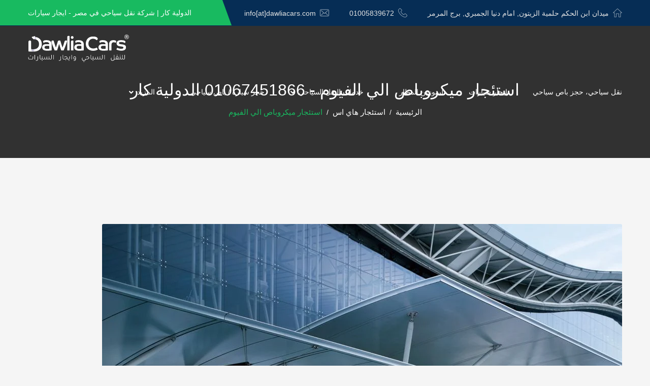

--- FILE ---
content_type: text/html; charset=UTF-8
request_url: https://dawliacars.com/%D8%A7%D8%B3%D8%AA%D8%A6%D8%AC%D8%A7%D8%B1-%D9%85%D9%8A%D9%83%D8%B1%D9%88%D8%A8%D8%A7%D8%B5-%D8%A7%D9%84%D9%8A-%D8%A7%D9%84%D9%81%D9%8A%D9%88%D9%85
body_size: 36865
content:
<!DOCTYPE html><html dir="rtl" lang="ar"><head><meta charset="UTF-8"><link rel="preconnect" href="https://fonts.gstatic.com/" crossorigin /><meta http-equiv="X-UA-Compatible" content="IE=edge"><meta name="viewport" content="width=device-width, initial-scale=1, shrink-to-fit=no"/> <script type="litespeed/javascript" data-src="https://www.googletagmanager.com/gtag/js?id=G-3G3PPGHWYW"></script>  <script async src="https://pagead2.googlesyndication.com/pagead/js/adsbygoogle.js?client=ca-pub-7925242805512921"
     crossorigin="anonymous"></script>  <script type="litespeed/javascript">window.dataLayer=window.dataLayer||[];function gtag(){dataLayer.push(arguments)}
gtag('js',new Date());gtag('config','G-3G3PPGHWYW')</script> <meta name='robots' content='index, follow, max-image-preview:large, max-snippet:-1, max-video-preview:-1' /><meta name="p:domain_verify" content="47fee3372bcec181cbc0c180a3c0aab3" /><title>استئجار ميكروباص الي الفيوم - 01067451866 الدولية كار</title><meta name="description" content="استئجار ميكروباص الي الفيوم هاي اس سعه 13 كرسي الشكل الجديد السقف عالي مكيفه احجز رحلتك مع افضل السائقين المحترفين خبره في الطرق" /><link rel="canonical" href="https://dawliacars.com/استئجار-ميكروباص-الي-الفيوم" /><meta property="og:locale" content="ar_AR" /><meta property="og:type" content="article" /><meta property="og:title" content="استئجار-ميكروباص-الي-الفيوم" /><meta property="og:description" content="ايجار ميكروباص الي الفيوم هاي اس سعه 13 كرسي الشكل الجديد السقف عالي مكيفه احجز رحلتك مع افضل السائقين المحترفين خبره في الطرق" /><meta property="og:url" content="https://dawliacars.com/استئجار-ميكروباص-الي-الفيوم" /><meta property="og:site_name" content="الدولية كار" /><meta property="article:publisher" content="https://www.facebook.com/dawliacars/" /><meta property="article:published_time" content="2023-01-12T11:58:26+00:00" /><meta property="article:modified_time" content="2023-01-12T13:21:34+00:00" /><meta property="og:image" content="https://dawliacars.com/wp-content/uploads/2022/10/ايجار-هاي-اس-2020.webp" /><meta property="og:image:width" content="600" /><meta property="og:image:height" content="400" /><meta property="og:image:type" content="image/webp" /><meta name="author" content="dalia" /><meta name="twitter:card" content="summary_large_image" /><meta name="twitter:title" content="استئجار-ميكروباص-الي-الفيوم" /><meta name="twitter:description" content="ايجار ميكروباص الي الفيوم هاي اس سعه 13 كرسي الشكل الجديد السقف عالي مكيفه احجز رحلتك مع افضل السائقين المحترفين خبره في الطرق" /><meta name="twitter:image" content="https://dawliacars.com/wp-content/uploads/2022/10/ايجار-هاي-اس-2020-1.webp" /><meta name="twitter:creator" content="@dawliacars" /><meta name="twitter:site" content="@dawliacars" /><meta name="twitter:label1" content="كُتب بواسطة" /><meta name="twitter:data1" content="dalia" /><meta name="twitter:label2" content="وقت القراءة المُقدّر" /><meta name="twitter:data2" content="6 دقائق" /> <script type="application/ld+json" class="yoast-schema-graph">{"@context":"https://schema.org","@graph":[{"@type":"Article","@id":"https://dawliacars.com/%d8%a7%d8%b3%d8%aa%d8%a6%d8%ac%d8%a7%d8%b1-%d9%85%d9%8a%d9%83%d8%b1%d9%88%d8%a8%d8%a7%d8%b5-%d8%a7%d9%84%d9%8a-%d8%a7%d9%84%d9%81%d9%8a%d9%88%d9%85#article","isPartOf":{"@id":"https://dawliacars.com/%d8%a7%d8%b3%d8%aa%d8%a6%d8%ac%d8%a7%d8%b1-%d9%85%d9%8a%d9%83%d8%b1%d9%88%d8%a8%d8%a7%d8%b5-%d8%a7%d9%84%d9%8a-%d8%a7%d9%84%d9%81%d9%8a%d9%88%d9%85"},"author":{"name":"dalia","@id":"https://dawliacars.com/#/schema/person/2e779c60016046188241398e7aaed7c0"},"headline":"استئجار ميكروباص الي الفيوم","datePublished":"2023-01-12T11:58:26+00:00","dateModified":"2023-01-12T13:21:34+00:00","mainEntityOfPage":{"@id":"https://dawliacars.com/%d8%a7%d8%b3%d8%aa%d8%a6%d8%ac%d8%a7%d8%b1-%d9%85%d9%8a%d9%83%d8%b1%d9%88%d8%a8%d8%a7%d8%b5-%d8%a7%d9%84%d9%8a-%d8%a7%d9%84%d9%81%d9%8a%d9%88%d9%85"},"wordCount":18,"commentCount":0,"publisher":{"@id":"https://dawliacars.com/#organization"},"image":{"@id":"https://dawliacars.com/%d8%a7%d8%b3%d8%aa%d8%a6%d8%ac%d8%a7%d8%b1-%d9%85%d9%8a%d9%83%d8%b1%d9%88%d8%a8%d8%a7%d8%b5-%d8%a7%d9%84%d9%8a-%d8%a7%d9%84%d9%81%d9%8a%d9%88%d9%85#primaryimage"},"thumbnailUrl":"/wp-content/uploads/2021/11/toyota-hiace-wallpapers.jpg","keywords":["11 راكب","14 راكب","15 راكب","7 راكب","automobile (industry)","automobiles","car","city","drift","exclusive","rally","speed","stereocars","suv","tour","vehicle","أرخص أسعار ايجار سيارة","أرخص نقل سياحي ايجار باصات اتوبيس رحلات ايجار باصات سياحية فى مصر","أسعار فنادق الغردقة","إيجار أتوبيس 33راكب","إيجار باصات في مصر","اخبار السيارات","اخبار اليوم","اخبار مصر اليوم","اخر اخبار تركيا","اخر اسعار ومواصفات ميكروباص تويوتا هاياس ٢٠٢٠ وعروض الايجار","ارخص باصات ايجار بالسواق 2018 مكيفة 14 فرد","ارخص رحلات ل دهب و سانت كاترين","استئجار هاي اس","استئناف رحلات الطيران إلى مصر","اسعار التويوتا الهاي اس في مصر ٢٠٢٠ استلام فوري","اسعار السيارات الميكروباص","اسعار ايجار السيارات ال٧راكب العائلية الفخمة في مصر","اسعار ايجار السيارات بدجت","اسعار ايجار السيارات في مصر لعام ٢٠٢٠","اسعار ايجار السيارات في مصر لعام ٢٠٢٠ للشركات","اسعار ايجار السيارات لشريكات البترول","اسعار رحلات الغردقة","اسعار رحلات شرم الشيخ رحلات الغردقة","اسعار سوزوكى فان 7 راكب","اسعار سيارات سوزوكى 7 راكب فى مصر","اسعار سيارة ميكروباص 10 راكب زيرو برة وجوة2015","اسعار سيارت ميكروباص10 راكب ملاكى زيرو وسوزوكى ملاكى 7 راكب","اسعار فنادق الغردقة","اسعار فنادق شرم","اسعار ميكروباص تويوتا 2021 ايجار سيارات تويوتا هايس 14 راكب","اسعارسيارة ميكروباص 7راكب ملاكىة من سوق مدينه نصر ايجار احدث الباصات","اسماء فنادق الغردقة","اسماء فنادق شرم","افخم عربية فان للايجار بالسائق في مصر مرسيدس فيانو","افضل فنادق الغردقة","افضل فنادق شرم","البلو لاجون دهب","السائق","الشاص المسروق 13","الغردقة","الغردقه","الفيزا مصر للطيران","اورفان 15 راكب سقف عالي مكيفة nissan urvan","ايجار his","ايجار اتوبيس 28راكب رحلات","ايجار اتوبيس كوستر","ايجار اتوبيسات سياحة ايجار تويوتا هايس","ايجار اتوبيسات سياحية","ايجار اتوبيسات كوستر","ايجار احدث الباصات","ايجار باص","ايجار باص 33 بأرخص سعر في مصر","ايجار باص 33 بسعر رمزي","ايجار باص 33 لرحلات الاقصر","ايجار باص 33 لرحلات الجامعية والرحلات المدرسية","ايجار باص 33 لرحلات الساحل الشمالي","ايجار باص 33 لرحلات مرسي علم","ايجار باص 33 لرحلات مرسي مطروح","ايجار باص 33 للرحلات الصيفية","ايجار باصات شيفروليه 50 للرحلات","ايجار باصات كوستر","ايجار تويوتا كوستر","ايجار تويوتا هايس","ايجار دورات ميكروباص للشركات","ايجار سيارات","ايجار سيارات تويوتا","ايجار سيارات تويوتا هايس 14 راكب","ايجار سيارات فان","ايجار سيارات لشركات البترول","ايجار سيارات نقل","ايجار سيارة في اسطنبول","ايجار كوستر","ايجار ميكروباص","ايجار ميكروباص بالسائق 2018","ايجار ميكروباص بالسائق 2018 رحلات شرم","ايجار ميكروباص سقف عالى","ايجار ميكروباص هاي اس","ايجار ميكروباص هاي اس 15 راكب","ايجار هاي اس","ايجار هيونداى","ايجار هيونداي h1","ايجار هيونداي توسان","اير باص رويل صالون","باب","باص","باص - خدمات - ايجار باص","باص 33 راكب","باص 7راكب","باص شيوخ","باص صغير للايجار","باص لكزس","باص هونداي","باص هونداي h1 2018","باص هيونداي","باص هيونداي اتش","باص هيونداي اتش1","باصات","باصات رحلات للايجار","باصات كبيرة للايجار","باصات للايجار 50راكب","باصات للايجار في القاهره","بحر دهب","برامج رحلات الغردقة","تأجير باص vi̇p مرسيدس","تأجير باص vi̇p مرسيدس سبرنتر","تأجير باص vi̇p مرسيدس فيتو","تأجير مرسيدس سبرنتر خاص","تاجير هاي اس","تايلاند سياحة بانكوك","تايلاند سياحة شباب","تساقط الثلوج سانت كاترين","تويوتا هايس","ثري بولز دهب","ثلوج سانت كاترين","ثلوج سانت كاترين مصر","جبل سانت كاترين","جبل سانت كاترين الشتاء","جبل سانت كاترين مصر","جدول رحلات مصر للطيران","جدول رحلات مصرللطيران","جربت اغلي و اكبر باص رايح دهب","جو باص","حافلات رحلات للايجار","حافلات كبيرة للايجار","حافلات كبيرة للايجار في الرياض","حافلات كبيرة للايجار في جدة","حتى 4 أشخاص","حجز رحلات الغردقة","حجز فنادق الغردقة","حجز فنادق دهب","حجز فنادق شرم","حفلات دهب","خدمات نقل باصي","خدمات نقل كبار الشخصيات في اسطنبول","خروجات دهب","خلوص هايس","دهب","دهب رخيصة","دهب سيناء","دهب شرم الشيخ","دهب مصر","دورات شركات و مصانع للايجار","دورات ميكروباص للايجار","دورات ميكروباص للايجار 2020","دير سانت كاترين","رحت دهب ب ٣٠٠ ج بس","رحلات","رحلات الاسكندرية","رحلات الاقصر واسوان","رحلات العمرة","رحلات العين السخنة","رحلات الغردقة","رحلات الغردقة 2013","رحلات الغردقة ٢٠٢٠","رحلات الغردقة الداخلية","رحلات الغردقة بالانتقالات رحلات دهب","رحلات الغردقة للمصريين","رحلات الغردقه","رحلات الي الغردقة","رحلات الي شرم الشيخ","رحلات بحرية الغردقة","رحلات جوية","رحلات حول العالم","رحلات داخل الغردقة","رحلات داخليه فى دهب","رحلات دهب بالانتقالات","رحلات دهب و سانت كاترين","رحلات دهب وسانت كاترين","رحلات دهب وشرم الشيخ","رحلات سانت كاترين","رحلات سفاري","رحلات شتوية","رحلات شركة مصر للطيران","رحلات شرم الشيخ","رحلات شرم الشيخ 2020","رحلات شرم الشيخ ٢٠٢١","رحلات طيران","رحلات غطس الغردقة","رحلات مصر","رحلات مصر للطيران","رحلات مصر للطيران اليوم","رحلات مصر للطيران غدا","رحلات نايل كروز","رحلة دهب","رحلة دهب وسانت كاترين سانت كاترين","رحلة سانت كاترين","رحلة مصر للطيران باص","رحلتى إلى دهب","رحلتى الى دهب","سانت كاترين 2021 مصر","سانت كاترين الان","سانت كاترين ثلج","سانت كاترين جبل موسى","سانت كاترين رحلات","سانت كاترين فى الشتاء","سانت كاترين في الشتاء","سانت كاترين مصر","سانت كاترين وجبل موسى","سبانجا","سيارات 7 راكب","سيارات تويوتا باص للايجار في مصر","سيارات للايجار","سيارات لليجار","سيارة 10 راكب","سيارة خاصة","شركات مصر للطيران","شركة مصر للطيران","شرم","شرم الشيخ","طائرات مصر للطيران","طائرة مصر للطيران","طيران مصر للطيران","عروض الغردقة","عروض رحلات الغردقة","عروض رحلات دهب","عروض رحلات شرم الشيخ","عروض شرم","عروض شرم الشيخ","عروض و رحلات شرم الشيخ","علي بابا تايلند","عيوب هايس","فلوج دهب","فنادق الغردقة","فنادق دهب","فنادق شرم الشيخ","فنادق شرم الشيخ 5 نجوم","فوتون اير باص","فوتون اير باص رويل صالون ايجار باص كوستر","فوتون فيو باص","فوتون فيو باص الشكل الجديد 15 راكب","فوتون فيو باص الشكل الجديد 15 راكب --foton view --محمد ناظم السلامي","قصة مصر للطيران","كاترين","كامبات دهب","كوستر للايجار","للايجار","للايجار احدث انواع الباصات باص للايجار","للايجار باص 33 بسائق","للايجار باص 33 للرحلات لسياحية","مدينة دهب","مرسيدس سبرنتر خاص","مزارات دهب","مصر الطيران","مصر رحلات مصر للطيران","مصر للطيران","مطار بانكوك","مطلوب ميني باص للايجار","مقناص","مكتب ايجار اتوبيسات","ميكروباص سوزوكي 7 راكب","مينى باص 29 راكب","مينى باص 33 راكب","نيوتا هايس","هاي اس","هاي اس للايجار","هايس","هايس 2020","هايس 2021","هايكر باص","هونداي باص"],"articleSection":["استئجار هاي اس","ايجار باص 13 راكب","ايجار تويوتا ميكروباص هايس 13 راكب","ايجار تويوتا هاي اس","ايجار تويوتا هاي اس 13 راكب 2020","ايجار ميكروباص الي دريم بارك","ايجار ميكروباص بالسائق 2020","ايجار هاي اس","ايجار هاي اس الي دريم بارك","ايجار هايس","ايجار هايس الي دريم بارك","شركة ايجار باصات في حلمية الزيتون","شركة نقل سياحي في مصر","فان","هاي اس","هاي اس 13 راكب للايجار","هايس"],"inLanguage":"ar","potentialAction":[{"@type":"CommentAction","name":"Comment","target":["https://dawliacars.com/%d8%a7%d8%b3%d8%aa%d8%a6%d8%ac%d8%a7%d8%b1-%d9%85%d9%8a%d9%83%d8%b1%d9%88%d8%a8%d8%a7%d8%b5-%d8%a7%d9%84%d9%8a-%d8%a7%d9%84%d9%81%d9%8a%d9%88%d9%85#respond"]}]},{"@type":"WebPage","@id":"https://dawliacars.com/%d8%a7%d8%b3%d8%aa%d8%a6%d8%ac%d8%a7%d8%b1-%d9%85%d9%8a%d9%83%d8%b1%d9%88%d8%a8%d8%a7%d8%b5-%d8%a7%d9%84%d9%8a-%d8%a7%d9%84%d9%81%d9%8a%d9%88%d9%85","url":"https://dawliacars.com/%d8%a7%d8%b3%d8%aa%d8%a6%d8%ac%d8%a7%d8%b1-%d9%85%d9%8a%d9%83%d8%b1%d9%88%d8%a8%d8%a7%d8%b5-%d8%a7%d9%84%d9%8a-%d8%a7%d9%84%d9%81%d9%8a%d9%88%d9%85","name":"استئجار ميكروباص الي الفيوم - 01067451866 الدولية كار","isPartOf":{"@id":"https://dawliacars.com/#website"},"primaryImageOfPage":{"@id":"https://dawliacars.com/%d8%a7%d8%b3%d8%aa%d8%a6%d8%ac%d8%a7%d8%b1-%d9%85%d9%8a%d9%83%d8%b1%d9%88%d8%a8%d8%a7%d8%b5-%d8%a7%d9%84%d9%8a-%d8%a7%d9%84%d9%81%d9%8a%d9%88%d9%85#primaryimage"},"image":{"@id":"https://dawliacars.com/%d8%a7%d8%b3%d8%aa%d8%a6%d8%ac%d8%a7%d8%b1-%d9%85%d9%8a%d9%83%d8%b1%d9%88%d8%a8%d8%a7%d8%b5-%d8%a7%d9%84%d9%8a-%d8%a7%d9%84%d9%81%d9%8a%d9%88%d9%85#primaryimage"},"thumbnailUrl":"/wp-content/uploads/2021/11/toyota-hiace-wallpapers.jpg","datePublished":"2023-01-12T11:58:26+00:00","dateModified":"2023-01-12T13:21:34+00:00","description":"استئجار ميكروباص الي الفيوم هاي اس سعه 13 كرسي الشكل الجديد السقف عالي مكيفه احجز رحلتك مع افضل السائقين المحترفين خبره في الطرق","breadcrumb":{"@id":"https://dawliacars.com/%d8%a7%d8%b3%d8%aa%d8%a6%d8%ac%d8%a7%d8%b1-%d9%85%d9%8a%d9%83%d8%b1%d9%88%d8%a8%d8%a7%d8%b5-%d8%a7%d9%84%d9%8a-%d8%a7%d9%84%d9%81%d9%8a%d9%88%d9%85#breadcrumb"},"inLanguage":"ar","potentialAction":[{"@type":"ReadAction","target":["https://dawliacars.com/%d8%a7%d8%b3%d8%aa%d8%a6%d8%ac%d8%a7%d8%b1-%d9%85%d9%8a%d9%83%d8%b1%d9%88%d8%a8%d8%a7%d8%b5-%d8%a7%d9%84%d9%8a-%d8%a7%d9%84%d9%81%d9%8a%d9%88%d9%85"]}]},{"@type":"ImageObject","inLanguage":"ar","@id":"https://dawliacars.com/%d8%a7%d8%b3%d8%aa%d8%a6%d8%ac%d8%a7%d8%b1-%d9%85%d9%8a%d9%83%d8%b1%d9%88%d8%a8%d8%a7%d8%b5-%d8%a7%d9%84%d9%8a-%d8%a7%d9%84%d9%81%d9%8a%d9%88%d9%85#primaryimage","url":"/wp-content/uploads/2021/11/toyota-hiace-wallpapers.jpg","contentUrl":"/wp-content/uploads/2021/11/toyota-hiace-wallpapers.jpg","width":1024,"height":768},{"@type":"BreadcrumbList","@id":"https://dawliacars.com/%d8%a7%d8%b3%d8%aa%d8%a6%d8%ac%d8%a7%d8%b1-%d9%85%d9%8a%d9%83%d8%b1%d9%88%d8%a8%d8%a7%d8%b5-%d8%a7%d9%84%d9%8a-%d8%a7%d9%84%d9%81%d9%8a%d9%88%d9%85#breadcrumb","itemListElement":[{"@type":"ListItem","position":1,"name":"Home","item":"https://dawliacars.com/"},{"@type":"ListItem","position":2,"name":"المقالات","item":"https://dawliacars.com/blog"},{"@type":"ListItem","position":3,"name":"استئجار ميكروباص الي الفيوم"}]},{"@type":"WebSite","@id":"https://dawliacars.com/#website","url":"https://dawliacars.com/","name":"الدولية كار","description":"شركة نقل سياحي و ايجار سيارات","publisher":{"@id":"https://dawliacars.com/#organization"},"alternateName":"Dawlia Cars","potentialAction":[{"@type":"SearchAction","target":{"@type":"EntryPoint","urlTemplate":"https://dawliacars.com/?s={search_term_string}"},"query-input":{"@type":"PropertyValueSpecification","valueRequired":true,"valueName":"search_term_string"}}],"inLanguage":"ar"},{"@type":"Organization","@id":"https://dawliacars.com/#organization","name":"الدولية كار","alternateName":"Dawlia Cars","url":"https://dawliacars.com/","logo":{"@type":"ImageObject","inLanguage":"ar","@id":"https://dawliacars.com/#/schema/logo/image/","url":"/wp-content/uploads/2021/11/cropped-favicon-1.png","contentUrl":"/wp-content/uploads/2021/11/cropped-favicon-1.png","width":512,"height":512,"caption":"الدولية كار"},"image":{"@id":"https://dawliacars.com/#/schema/logo/image/"},"sameAs":["https://www.facebook.com/dawliacars/","https://x.com/dawliacars","https://instagram.com/dawliacars","https://www.linkedin.com/in/dawliacars/","https://www.pinterest.com/dawliacars/","https://www.youtube.com/channel/UCoDD11R1pvttxpVrr8_y64Q"]},{"@type":"Person","@id":"https://dawliacars.com/#/schema/person/2e779c60016046188241398e7aaed7c0","name":"dalia","image":{"@type":"ImageObject","inLanguage":"ar","@id":"https://dawliacars.com/#/schema/person/image/","url":"https://secure.gravatar.com/avatar/bb691c4639b514ba0c84fe614656faf75e345c24969f5aaffd35d2e1a02d73c6?s=96&d=mm&r=g","contentUrl":"https://secure.gravatar.com/avatar/bb691c4639b514ba0c84fe614656faf75e345c24969f5aaffd35d2e1a02d73c6?s=96&d=mm&r=g","caption":"dalia"}}]}</script> <link rel='dns-prefetch' href='//fonts.googleapis.com' /><link rel="alternate" type="application/rss+xml" title="الدولية كار &laquo; الخلاصة" href="https://dawliacars.com/feed" /><link rel="alternate" type="application/rss+xml" title="الدولية كار &laquo; خلاصة التعليقات" href="https://dawliacars.com/comments/feed" /><link rel="alternate" type="application/rss+xml" title="الدولية كار &laquo; استئجار ميكروباص الي الفيوم خلاصة التعليقات" href="https://dawliacars.com/%d8%a7%d8%b3%d8%aa%d8%a6%d8%ac%d8%a7%d8%b1-%d9%85%d9%8a%d9%83%d8%b1%d9%88%d8%a8%d8%a7%d8%b5-%d8%a7%d9%84%d9%8a-%d8%a7%d9%84%d9%81%d9%8a%d9%88%d9%85/feed" /><link rel="alternate" title="oEmbed (JSON)" type="application/json+oembed" href="https://dawliacars.com/wp-json/oembed/1.0/embed?url=https%3A%2F%2Fdawliacars.com%2F%25d8%25a7%25d8%25b3%25d8%25aa%25d8%25a6%25d8%25ac%25d8%25a7%25d8%25b1-%25d9%2585%25d9%258a%25d9%2583%25d8%25b1%25d9%2588%25d8%25a8%25d8%25a7%25d8%25b5-%25d8%25a7%25d9%2584%25d9%258a-%25d8%25a7%25d9%2584%25d9%2581%25d9%258a%25d9%2588%25d9%2585" /><link rel="alternate" title="oEmbed (XML)" type="text/xml+oembed" href="https://dawliacars.com/wp-json/oembed/1.0/embed?url=https%3A%2F%2Fdawliacars.com%2F%25d8%25a7%25d8%25b3%25d8%25aa%25d8%25a6%25d8%25ac%25d8%25a7%25d8%25b1-%25d9%2585%25d9%258a%25d9%2583%25d8%25b1%25d9%2588%25d8%25a8%25d8%25a7%25d8%25b5-%25d8%25a7%25d9%2584%25d9%258a-%25d8%25a7%25d9%2584%25d9%2581%25d9%258a%25d9%2588%25d9%2585&#038;format=xml" />
 <script src="//www.googletagmanager.com/gtag/js?id=G-3G3PPGHWYW"  data-cfasync="false" data-wpfc-render="false" type="text/javascript" async></script> <script data-cfasync="false" data-wpfc-render="false" type="text/javascript">var mi_version = '9.11.1';
				var mi_track_user = true;
				var mi_no_track_reason = '';
								var MonsterInsightsDefaultLocations = {"page_location":"https:\/\/dawliacars.com\/%D8%A7%D8%B3%D8%AA%D8%A6%D8%AC%D8%A7%D8%B1-%D9%85%D9%8A%D9%83%D8%B1%D9%88%D8%A8%D8%A7%D8%B5-%D8%A7%D9%84%D9%8A-%D8%A7%D9%84%D9%81%D9%8A%D9%88%D9%85\/"};
								if ( typeof MonsterInsightsPrivacyGuardFilter === 'function' ) {
					var MonsterInsightsLocations = (typeof MonsterInsightsExcludeQuery === 'object') ? MonsterInsightsPrivacyGuardFilter( MonsterInsightsExcludeQuery ) : MonsterInsightsPrivacyGuardFilter( MonsterInsightsDefaultLocations );
				} else {
					var MonsterInsightsLocations = (typeof MonsterInsightsExcludeQuery === 'object') ? MonsterInsightsExcludeQuery : MonsterInsightsDefaultLocations;
				}

								var disableStrs = [
										'ga-disable-G-3G3PPGHWYW',
									];

				/* Function to detect opted out users */
				function __gtagTrackerIsOptedOut() {
					for (var index = 0; index < disableStrs.length; index++) {
						if (document.cookie.indexOf(disableStrs[index] + '=true') > -1) {
							return true;
						}
					}

					return false;
				}

				/* Disable tracking if the opt-out cookie exists. */
				if (__gtagTrackerIsOptedOut()) {
					for (var index = 0; index < disableStrs.length; index++) {
						window[disableStrs[index]] = true;
					}
				}

				/* Opt-out function */
				function __gtagTrackerOptout() {
					for (var index = 0; index < disableStrs.length; index++) {
						document.cookie = disableStrs[index] + '=true; expires=Thu, 31 Dec 2099 23:59:59 UTC; path=/';
						window[disableStrs[index]] = true;
					}
				}

				if ('undefined' === typeof gaOptout) {
					function gaOptout() {
						__gtagTrackerOptout();
					}
				}
								window.dataLayer = window.dataLayer || [];

				window.MonsterInsightsDualTracker = {
					helpers: {},
					trackers: {},
				};
				if (mi_track_user) {
					function __gtagDataLayer() {
						dataLayer.push(arguments);
					}

					function __gtagTracker(type, name, parameters) {
						if (!parameters) {
							parameters = {};
						}

						if (parameters.send_to) {
							__gtagDataLayer.apply(null, arguments);
							return;
						}

						if (type === 'event') {
														parameters.send_to = monsterinsights_frontend.v4_id;
							var hookName = name;
							if (typeof parameters['event_category'] !== 'undefined') {
								hookName = parameters['event_category'] + ':' + name;
							}

							if (typeof MonsterInsightsDualTracker.trackers[hookName] !== 'undefined') {
								MonsterInsightsDualTracker.trackers[hookName](parameters);
							} else {
								__gtagDataLayer('event', name, parameters);
							}
							
						} else {
							__gtagDataLayer.apply(null, arguments);
						}
					}

					__gtagTracker('js', new Date());
					__gtagTracker('set', {
						'developer_id.dZGIzZG': true,
											});
					if ( MonsterInsightsLocations.page_location ) {
						__gtagTracker('set', MonsterInsightsLocations);
					}
										__gtagTracker('config', 'G-3G3PPGHWYW', {"forceSSL":"true","link_attribution":"true"} );
										window.gtag = __gtagTracker;										(function () {
						/* https://developers.google.com/analytics/devguides/collection/analyticsjs/ */
						/* ga and __gaTracker compatibility shim. */
						var noopfn = function () {
							return null;
						};
						var newtracker = function () {
							return new Tracker();
						};
						var Tracker = function () {
							return null;
						};
						var p = Tracker.prototype;
						p.get = noopfn;
						p.set = noopfn;
						p.send = function () {
							var args = Array.prototype.slice.call(arguments);
							args.unshift('send');
							__gaTracker.apply(null, args);
						};
						var __gaTracker = function () {
							var len = arguments.length;
							if (len === 0) {
								return;
							}
							var f = arguments[len - 1];
							if (typeof f !== 'object' || f === null || typeof f.hitCallback !== 'function') {
								if ('send' === arguments[0]) {
									var hitConverted, hitObject = false, action;
									if ('event' === arguments[1]) {
										if ('undefined' !== typeof arguments[3]) {
											hitObject = {
												'eventAction': arguments[3],
												'eventCategory': arguments[2],
												'eventLabel': arguments[4],
												'value': arguments[5] ? arguments[5] : 1,
											}
										}
									}
									if ('pageview' === arguments[1]) {
										if ('undefined' !== typeof arguments[2]) {
											hitObject = {
												'eventAction': 'page_view',
												'page_path': arguments[2],
											}
										}
									}
									if (typeof arguments[2] === 'object') {
										hitObject = arguments[2];
									}
									if (typeof arguments[5] === 'object') {
										Object.assign(hitObject, arguments[5]);
									}
									if ('undefined' !== typeof arguments[1].hitType) {
										hitObject = arguments[1];
										if ('pageview' === hitObject.hitType) {
											hitObject.eventAction = 'page_view';
										}
									}
									if (hitObject) {
										action = 'timing' === arguments[1].hitType ? 'timing_complete' : hitObject.eventAction;
										hitConverted = mapArgs(hitObject);
										__gtagTracker('event', action, hitConverted);
									}
								}
								return;
							}

							function mapArgs(args) {
								var arg, hit = {};
								var gaMap = {
									'eventCategory': 'event_category',
									'eventAction': 'event_action',
									'eventLabel': 'event_label',
									'eventValue': 'event_value',
									'nonInteraction': 'non_interaction',
									'timingCategory': 'event_category',
									'timingVar': 'name',
									'timingValue': 'value',
									'timingLabel': 'event_label',
									'page': 'page_path',
									'location': 'page_location',
									'title': 'page_title',
									'referrer' : 'page_referrer',
								};
								for (arg in args) {
																		if (!(!args.hasOwnProperty(arg) || !gaMap.hasOwnProperty(arg))) {
										hit[gaMap[arg]] = args[arg];
									} else {
										hit[arg] = args[arg];
									}
								}
								return hit;
							}

							try {
								f.hitCallback();
							} catch (ex) {
							}
						};
						__gaTracker.create = newtracker;
						__gaTracker.getByName = newtracker;
						__gaTracker.getAll = function () {
							return [];
						};
						__gaTracker.remove = noopfn;
						__gaTracker.loaded = true;
						window['__gaTracker'] = __gaTracker;
					})();
									} else {
										console.log("");
					(function () {
						function __gtagTracker() {
							return null;
						}

						window['__gtagTracker'] = __gtagTracker;
						window['gtag'] = __gtagTracker;
					})();
									}</script>  <script type="litespeed/javascript">WebFontConfig={google:{families:["Heebo:300,400,500,700,800,900:latin,latin-ext","PT Sans:400,400i,700,700i:latin,latin-ext","Dosis:inherit,400:latin,latin-ext&display=swap"]}};if(typeof WebFont==="object"&&typeof WebFont.load==="function"){WebFont.load(WebFontConfig)}</script><script data-optimized="1" type="litespeed/javascript" data-src="/wp-content/plugins/litespeed-cache/assets/js/webfontloader.min.js"></script><link data-optimized="2" rel="stylesheet" href="/wp-content/litespeed/css/f3d07cea53b6199fcc12577fa74e1e6e.css?ver=7c045" /><style id='wp-block-image-inline-css' type='text/css'>.wp-block-image>a,.wp-block-image>figure>a{display:inline-block}.wp-block-image img{box-sizing:border-box;height:auto;max-width:100%;vertical-align:bottom}@media not (prefers-reduced-motion){.wp-block-image img.hide{visibility:hidden}.wp-block-image img.show{animation:show-content-image .4s}}.wp-block-image[style*=border-radius] img,.wp-block-image[style*=border-radius]>a{border-radius:inherit}.wp-block-image.has-custom-border img{box-sizing:border-box}.wp-block-image.aligncenter{text-align:center}.wp-block-image.alignfull>a,.wp-block-image.alignwide>a{width:100%}.wp-block-image.alignfull img,.wp-block-image.alignwide img{height:auto;width:100%}.wp-block-image .aligncenter,.wp-block-image .alignleft,.wp-block-image .alignright,.wp-block-image.aligncenter,.wp-block-image.alignleft,.wp-block-image.alignright{display:table}.wp-block-image .aligncenter>figcaption,.wp-block-image .alignleft>figcaption,.wp-block-image .alignright>figcaption,.wp-block-image.aligncenter>figcaption,.wp-block-image.alignleft>figcaption,.wp-block-image.alignright>figcaption{caption-side:bottom;display:table-caption}.wp-block-image .alignleft{float:left;margin:.5em 1em .5em 0}.wp-block-image .alignright{float:right;margin:.5em 0 .5em 1em}.wp-block-image .aligncenter{margin-left:auto;margin-right:auto}.wp-block-image :where(figcaption){margin-bottom:1em;margin-top:.5em}.wp-block-image.is-style-circle-mask img{border-radius:9999px}@supports ((-webkit-mask-image:none) or (mask-image:none)) or (-webkit-mask-image:none){.wp-block-image.is-style-circle-mask img{border-radius:0;-webkit-mask-image:url('data:image/svg+xml;utf8,<svg viewBox="0 0 100 100" xmlns="http://www.w3.org/2000/svg"><circle cx="50" cy="50" r="50"/></svg>');mask-image:url('data:image/svg+xml;utf8,<svg viewBox="0 0 100 100" xmlns="http://www.w3.org/2000/svg"><circle cx="50" cy="50" r="50"/></svg>');mask-mode:alpha;-webkit-mask-position:center;mask-position:center;-webkit-mask-repeat:no-repeat;mask-repeat:no-repeat;-webkit-mask-size:contain;mask-size:contain}}:root :where(.wp-block-image.is-style-rounded img,.wp-block-image .is-style-rounded img){border-radius:9999px}.wp-block-image figure{margin:0}.wp-lightbox-container{display:flex;flex-direction:column;position:relative}.wp-lightbox-container img{cursor:zoom-in}.wp-lightbox-container img:hover+button{opacity:1}.wp-lightbox-container button{align-items:center;backdrop-filter:blur(16px) saturate(180%);background-color:#5a5a5a40;border:none;border-radius:4px;cursor:zoom-in;display:flex;height:20px;justify-content:center;left:16px;opacity:0;padding:0;position:absolute;text-align:center;top:16px;width:20px;z-index:100}@media not (prefers-reduced-motion){.wp-lightbox-container button{transition:opacity .2s ease}}.wp-lightbox-container button:focus-visible{outline:3px auto #5a5a5a40;outline:3px auto -webkit-focus-ring-color;outline-offset:3px}.wp-lightbox-container button:hover{cursor:pointer;opacity:1}.wp-lightbox-container button:focus{opacity:1}.wp-lightbox-container button:focus,.wp-lightbox-container button:hover,.wp-lightbox-container button:not(:hover):not(:active):not(.has-background){background-color:#5a5a5a40;border:none}.wp-lightbox-overlay{box-sizing:border-box;cursor:zoom-out;height:100vh;overflow:hidden;position:fixed;right:0;top:0;visibility:hidden;width:100%;z-index:100000}.wp-lightbox-overlay .close-button{align-items:center;cursor:pointer;display:flex;justify-content:center;left:calc(env(safe-area-inset-left) + 16px);min-height:40px;min-width:40px;padding:0;position:absolute;top:calc(env(safe-area-inset-top) + 16px);z-index:5000000}.wp-lightbox-overlay .close-button:focus,.wp-lightbox-overlay .close-button:hover,.wp-lightbox-overlay .close-button:not(:hover):not(:active):not(.has-background){background:none;border:none}.wp-lightbox-overlay .lightbox-image-container{height:var(--wp--lightbox-container-height);overflow:hidden;position:absolute;right:50%;top:50%;transform:translate(50%,-50%);transform-origin:top right;width:var(--wp--lightbox-container-width);z-index:9999999999}.wp-lightbox-overlay .wp-block-image{align-items:center;box-sizing:border-box;display:flex;height:100%;justify-content:center;margin:0;position:relative;transform-origin:100% 0;width:100%;z-index:3000000}.wp-lightbox-overlay .wp-block-image img{height:var(--wp--lightbox-image-height);min-height:var(--wp--lightbox-image-height);min-width:var(--wp--lightbox-image-width);width:var(--wp--lightbox-image-width)}.wp-lightbox-overlay .wp-block-image figcaption{display:none}.wp-lightbox-overlay button{background:none;border:none}.wp-lightbox-overlay .scrim{background-color:#fff;height:100%;opacity:.9;position:absolute;width:100%;z-index:2000000}.wp-lightbox-overlay.active{visibility:visible}@media not (prefers-reduced-motion){.wp-lightbox-overlay.active{animation:turn-on-visibility .25s both}.wp-lightbox-overlay.active img{animation:turn-on-visibility .35s both}.wp-lightbox-overlay.show-closing-animation:not(.active){animation:turn-off-visibility .35s both}.wp-lightbox-overlay.show-closing-animation:not(.active) img{animation:turn-off-visibility .25s both}.wp-lightbox-overlay.zoom.active{animation:none;opacity:1;visibility:visible}.wp-lightbox-overlay.zoom.active .lightbox-image-container{animation:lightbox-zoom-in .4s}.wp-lightbox-overlay.zoom.active .lightbox-image-container img{animation:none}.wp-lightbox-overlay.zoom.active .scrim{animation:turn-on-visibility .4s forwards}.wp-lightbox-overlay.zoom.show-closing-animation:not(.active){animation:none}.wp-lightbox-overlay.zoom.show-closing-animation:not(.active) .lightbox-image-container{animation:lightbox-zoom-out .4s}.wp-lightbox-overlay.zoom.show-closing-animation:not(.active) .lightbox-image-container img{animation:none}.wp-lightbox-overlay.zoom.show-closing-animation:not(.active) .scrim{animation:turn-off-visibility .4s forwards}}@keyframes show-content-image{0%{visibility:hidden}99%{visibility:hidden}to{visibility:visible}}@keyframes turn-on-visibility{0%{opacity:0}to{opacity:1}}@keyframes turn-off-visibility{0%{opacity:1;visibility:visible}99%{opacity:0;visibility:visible}to{opacity:0;visibility:hidden}}@keyframes lightbox-zoom-in{0%{transform:translate(calc(((-100vw + var(--wp--lightbox-scrollbar-width))/2 + var(--wp--lightbox-initial-left-position))*-1),calc(-50vh + var(--wp--lightbox-initial-top-position))) scale(var(--wp--lightbox-scale))}to{transform:translate(50%,-50%) scale(1)}}@keyframes lightbox-zoom-out{0%{transform:translate(50%,-50%) scale(1);visibility:visible}99%{visibility:visible}to{transform:translate(calc(((-100vw + var(--wp--lightbox-scrollbar-width))/2 + var(--wp--lightbox-initial-left-position))*-1),calc(-50vh + var(--wp--lightbox-initial-top-position))) scale(var(--wp--lightbox-scale));visibility:hidden}}
/*# sourceURL=https://dawliacars.com/wp-includes/blocks/image/style.min.css */</style> <script type="text/javascript" src="/wp-includes/js/jquery/jquery.min.js?ver=3.7.1" id="jquery-core-js"></script> <script type="litespeed/javascript" data-src="/wp-content/plugins/google-analytics-for-wordpress/assets/js/frontend-gtag.min.js?ver=9.11.1" id="monsterinsights-frontend-script-js" data-wp-strategy="async"></script> <script data-cfasync="false" data-wpfc-render="false" type="text/javascript" id='monsterinsights-frontend-script-js-extra'>/*  */
var monsterinsights_frontend = {"js_events_tracking":"true","download_extensions":"doc,pdf,ppt,zip,xls,docx,pptx,xlsx","inbound_paths":"[{\"path\":\"\\\/go\\\/\",\"label\":\"affiliate\"},{\"path\":\"\\\/recommend\\\/\",\"label\":\"affiliate\"}]","home_url":"https:\/\/dawliacars.com","hash_tracking":"false","v4_id":"G-3G3PPGHWYW"};/*  */</script> <link rel="https://api.w.org/" href="https://dawliacars.com/wp-json/" /><link rel="alternate" title="JSON" type="application/json" href="https://dawliacars.com/wp-json/wp/v2/posts/5936" /><link rel="EditURI" type="application/rsd+xml" title="RSD" href="https://dawliacars.com/xmlrpc.php?rsd" /><meta name="generator" content="WordPress 6.9" /><link rel='shortlink' href='https://dawliacars.com/?p=5936' /><meta name="generator" content="Powered by Slider Revolution 6.5.7 - responsive, Mobile-Friendly Slider Plugin for WordPress with comfortable drag and drop interface." /><link rel="icon" href="/wp-content/uploads/2021/11/cropped-favicon-1-32x32.png" sizes="32x32" /><link rel="icon" href="/wp-content/uploads/2021/11/cropped-favicon-1-192x192.png" sizes="192x192" /><link rel="apple-touch-icon" href="/wp-content/uploads/2021/11/cropped-favicon-1-180x180.png" /><meta name="msapplication-TileImage" content="/wp-content/uploads/2021/11/cropped-favicon-1-270x270.png" /></head><body class="rtl wp-singular post-template-default single single-post postid-5936 single-format-standard wp-theme-valencia kc-css-system mob-menu-slideout-over"><div class="page-wrapper"><header class="main-header header-style-two"><div class="header-top-one"><div class="auto-container"><div class="clearfix"><div class="top-left"><div class="text">الدولية كار | شركة نقل سياحي في مصر - ايجار سيارات</div></div><div class="top-right"><ul class="info-links clearfix"><li><span class="icon flaticon-buildings"></span><a href="https://g.page/r/CZe7zdLZlQBfEAE"> ميدان ابن الحكم حلمية الزيتون, امام دنيا الجمبري, برج المرمر</a></li><li><span class="icon flaticon-technology-5"></span><a href="tel:http://01005839672"> 01005839672</a></li><li><span class="icon flaticon-envelope"></span><a href="mailto:"> info[at]dawliacars.com</a></li></ul></div></div></div></div><div class="header-upper"><div class="auto-container"><div class="clearfix"><div class="logo-outer"><div class="logo"><a href="https://dawliacars.com/"><img data-lazyloaded="1" src="[data-uri]" data-src="/wp-content/uploads/2022/04/head-logo.png.webp" alt="Valencia" title="Valencia"><noscript><img   src="/wp-content/uploads/2022/04/head-logo.png.webp"  alt="Valencia" title="Valencia"></noscript></a></div></div><div class="upper-right clearfix"><div class="nav-outer clearfix"><nav class="main-menu"><div class="navbar-header">
<span class="icon-bar"></span>
<span class="icon-bar"></span>
<span class="icon-bar"></span>
</button></div><div class="navbar-collapse collapse clearfix"><ul class="navigation clearfix"><li id="menu-item-2221" class="menu-item menu-item-type-post_type menu-item-object-page menu-item-2221"><a title="نقل سياحي، حجز باص سياحي" href="https://dawliacars.com/touristtransport" class="hvr-underline-from-left1" data-scroll data-options="easing: easeOutQuart">نقل سياحي، حجز باص سياحي</a></li><li id="menu-item-2222" class="menu-item menu-item-type-post_type menu-item-object-page menu-item-2222"><a title="ايجار سيارات" href="https://dawliacars.com/carsrental" class="hvr-underline-from-left1" data-scroll data-options="easing: easeOutQuart">ايجار سيارات</a></li><li id="menu-item-3654" class="menu-item menu-item-type-post_type menu-item-object-page menu-item-3654"><a title="ليموزين المطار" href="https://dawliacars.com/limoairport" class="hvr-underline-from-left1" data-scroll data-options="easing: easeOutQuart">ليموزين المطار</a></li><li id="menu-item-2223" class="menu-item menu-item-type-custom menu-item-object-custom menu-item-has-children menu-item-2223 dropdown"><a title="خدمات النقل السياحي" href="#" data-toggle="dropdown1" class="hvr-underline-from-left1" aria-expanded="false" data-scroll data-options="easing: easeOutQuart">خدمات النقل السياحي</a><ul role="menu" class="submenu"><li id="menu-item-1984" class="menu-item menu-item-type-post_type menu-item-object-page menu-item-1984"><a title="ايجار اتوبيس رحلات" href="https://dawliacars.com/touristtransport/rentbus">ايجار اتوبيس رحلات</a></li><li id="menu-item-2348" class="menu-item menu-item-type-post_type menu-item-object-page menu-item-2348"><a title="ايجار ميكروباص سياحي" href="https://dawliacars.com/touristtransport/rentmicrobus">ايجار ميكروباص سياحي</a></li><li id="menu-item-2403" class="menu-item menu-item-type-post_type menu-item-object-page menu-item-2403"><a title="ايجار ميني باص" href="https://dawliacars.com/touristtransport/rentminibus">ايجار ميني باص</a></li><li id="menu-item-2877" class="menu-item menu-item-type-post_type menu-item-object-page menu-item-2877"><a title="ايجار فان عائلي" href="https://dawliacars.com/touristtransport/rentvan">ايجار فان عائلي</a></li></ul></li><li id="menu-item-403" class="menu-item menu-item-type-post_type menu-item-object-page menu-item-403"><a title="حجز سيارة / باص سياحي" href="https://dawliacars.com/book-car" class="hvr-underline-from-left1" data-scroll data-options="easing: easeOutQuart">حجز سيارة / باص سياحي</a></li><li id="menu-item-435" class="menu-item menu-item-type-custom menu-item-object-custom menu-item-has-children menu-item-435 dropdown"><a title="المزيد" href="#" data-toggle="dropdown1" class="hvr-underline-from-left1" aria-expanded="false" data-scroll data-options="easing: easeOutQuart">المزيد</a><ul role="menu" class="submenu"><li id="menu-item-413" class="menu-item menu-item-type-post_type menu-item-object-page menu-item-413"><a title="تواصل معنا" href="https://dawliacars.com/contact-us">تواصل معنا</a></li><li id="menu-item-409" class="menu-item menu-item-type-post_type menu-item-object-page menu-item-409"><a title="سيارتنا" href="https://dawliacars.com/our-cars">سيارتنا</a></li><li id="menu-item-408" class="menu-item menu-item-type-post_type menu-item-object-page menu-item-408"><a title="خدماتنا" href="https://dawliacars.com/services">خدماتنا</a></li><li id="menu-item-406" class="menu-item menu-item-type-post_type menu-item-object-page menu-item-406"><a title="عن الشركة" href="https://dawliacars.com/about-us">عن الشركة</a></li><li id="menu-item-410" class="menu-item menu-item-type-post_type menu-item-object-page menu-item-410"><a title="المعرض" href="https://dawliacars.com/gallery-masonry">المعرض</a></li><li id="menu-item-412" class="menu-item menu-item-type-post_type menu-item-object-page current_page_parent menu-item-412"><a title="المقالات" href="https://dawliacars.com/blog">المقالات</a></li></ul></li></ul></div></nav><div class="booking-btn">
<a href="https://dawliacars.com/book-car" class="theme-btn btn-style-one">ايجار سيارة</a></div></div></div></div></div></div><div class="sticky-header"><div class="auto-container clearfix"><div class="logo pull-left">
<a href="https://dawliacars.com/" class="img-responsive"><img data-lazyloaded="1" src="[data-uri]" data-src="/wp-content/uploads/2021/11/favicon-1-e1637940444379.png" alt="Valencia" title="Valencia"><noscript><img   src="/wp-content/uploads/2021/11/favicon-1-e1637940444379.png"  alt="Valencia" title="Valencia"></noscript></a></div><div class="right-col pull-right"><nav class="main-menu"><div class="navbar-header">
<button type="button" class="navbar-toggle" data-toggle="collapse" data-target=".navbar-collapse">
<span class="icon-bar"></span>
<span class="icon-bar"></span>
<span class="icon-bar"></span>
</button></div><div class="navbar-collapse collapse clearfix"><ul class="navigation clearfix"><li class="menu-item menu-item-type-post_type menu-item-object-page menu-item-2221"><a title="نقل سياحي، حجز باص سياحي" href="https://dawliacars.com/touristtransport" class="hvr-underline-from-left1" data-scroll data-options="easing: easeOutQuart">نقل سياحي، حجز باص سياحي</a></li><li class="menu-item menu-item-type-post_type menu-item-object-page menu-item-2222"><a title="ايجار سيارات" href="https://dawliacars.com/carsrental" class="hvr-underline-from-left1" data-scroll data-options="easing: easeOutQuart">ايجار سيارات</a></li><li class="menu-item menu-item-type-post_type menu-item-object-page menu-item-3654"><a title="ليموزين المطار" href="https://dawliacars.com/limoairport" class="hvr-underline-from-left1" data-scroll data-options="easing: easeOutQuart">ليموزين المطار</a></li><li class="menu-item menu-item-type-custom menu-item-object-custom menu-item-has-children menu-item-2223 dropdown"><a title="خدمات النقل السياحي" href="#" data-toggle="dropdown1" class="hvr-underline-from-left1" aria-expanded="false" data-scroll data-options="easing: easeOutQuart">خدمات النقل السياحي</a><ul role="menu" class="submenu"><li class="menu-item menu-item-type-post_type menu-item-object-page menu-item-1984"><a title="ايجار اتوبيس رحلات" href="https://dawliacars.com/touristtransport/rentbus">ايجار اتوبيس رحلات</a></li><li class="menu-item menu-item-type-post_type menu-item-object-page menu-item-2348"><a title="ايجار ميكروباص سياحي" href="https://dawliacars.com/touristtransport/rentmicrobus">ايجار ميكروباص سياحي</a></li><li class="menu-item menu-item-type-post_type menu-item-object-page menu-item-2403"><a title="ايجار ميني باص" href="https://dawliacars.com/touristtransport/rentminibus">ايجار ميني باص</a></li><li class="menu-item menu-item-type-post_type menu-item-object-page menu-item-2877"><a title="ايجار فان عائلي" href="https://dawliacars.com/touristtransport/rentvan">ايجار فان عائلي</a></li></ul></li><li class="menu-item menu-item-type-post_type menu-item-object-page menu-item-403"><a title="حجز سيارة / باص سياحي" href="https://dawliacars.com/book-car" class="hvr-underline-from-left1" data-scroll data-options="easing: easeOutQuart">حجز سيارة / باص سياحي</a></li><li class="menu-item menu-item-type-custom menu-item-object-custom menu-item-has-children menu-item-435 dropdown"><a title="المزيد" href="#" data-toggle="dropdown1" class="hvr-underline-from-left1" aria-expanded="false" data-scroll data-options="easing: easeOutQuart">المزيد</a><ul role="menu" class="submenu"><li class="menu-item menu-item-type-post_type menu-item-object-page menu-item-413"><a title="تواصل معنا" href="https://dawliacars.com/contact-us">تواصل معنا</a></li><li class="menu-item menu-item-type-post_type menu-item-object-page menu-item-409"><a title="سيارتنا" href="https://dawliacars.com/our-cars">سيارتنا</a></li><li class="menu-item menu-item-type-post_type menu-item-object-page menu-item-408"><a title="خدماتنا" href="https://dawliacars.com/services">خدماتنا</a></li><li class="menu-item menu-item-type-post_type menu-item-object-page menu-item-406"><a title="عن الشركة" href="https://dawliacars.com/about-us">عن الشركة</a></li><li class="menu-item menu-item-type-post_type menu-item-object-page menu-item-410"><a title="المعرض" href="https://dawliacars.com/gallery-masonry">المعرض</a></li><li class="menu-item menu-item-type-post_type menu-item-object-page current_page_parent menu-item-412"><a title="المقالات" href="https://dawliacars.com/blog">المقالات</a></li></ul></li></ul></div></nav></div></div></div></header><section class="page-title" ><div class="auto-container"><h1>استئجار ميكروباص الي الفيوم - 01067451866 الدولية كار</h1><div class="bread-crumb-outer"><ul class="bread-crumb clearfix"><li><a href="https://dawliacars.com/">الرئيسية</a></li><li><a href="https://dawliacars.com/category/%d8%a7%d8%b3%d8%aa%d8%a6%d8%ac%d8%a7%d8%b1-%d9%87%d8%a7%d9%8a-%d8%a7%d8%b3">استئجار هاي اس</a></li><li>استئجار ميكروباص الي الفيوم</li></ul></div></div></section><div class="sidebar-page-container"><div class="auto-container"><div class="row clearfix"><div class="content-side  col-lg-12 col-md-12 col-sm-12 col-xs-12 "><section class="news-section no-padding"><div class="thm-unit-test"><div class="news-style-one"><div class="inner-box"><figure class="image-box">
<img data-lazyloaded="1" src="[data-uri]" width="1024" height="768" data-src="/wp-content/uploads/2021/11/toyota-hiace-wallpapers.jpg.webp" class="attachment-1170x400 size-1170x400 wp-post-image" alt="" decoding="async" fetchpriority="high" data-srcset="/wp-content/uploads/2021/11/toyota-hiace-wallpapers.jpg.webp 1024w, /wp-content/uploads/2021/11/toyota-hiace-wallpapers-300x225.jpg.webp 300w, /wp-content/uploads/2021/11/toyota-hiace-wallpapers-768x576.jpg.webp 768w" data-sizes="(max-width: 1024px) 100vw, 1024px" /><noscript><img  width="1024" height="768"  src="/wp-content/uploads/2021/11/toyota-hiace-wallpapers.jpg.webp"  class="attachment-1170x400 size-1170x400 wp-post-image" alt="" decoding="async" fetchpriority="high" srcset="/wp-content/uploads/2021/11/toyota-hiace-wallpapers.jpg.webp 1024w, /wp-content/uploads/2021/11/toyota-hiace-wallpapers-300x225.jpg.webp 300w, /wp-content/uploads/2021/11/toyota-hiace-wallpapers-768x576.jpg.webp 768w" sizes="(max-width: 1024px) 100vw, 1024px" /></noscript><div class="date-box"><span class="day">12/01/2023</span></div></figure><div class="lower-content"><ul class="post-meta clearfix"><li><a href="javascript:void(0);" class="jolly_like_it"  data-id="5936"><span class="fa fa-eye"></span> 0 اعجاب</a></li><li><a href="https://dawliacars.com/%d8%a7%d8%b3%d8%aa%d8%a6%d8%ac%d8%a7%d8%b1-%d9%85%d9%8a%d9%83%d8%b1%d9%88%d8%a8%d8%a7%d8%b5-%d8%a7%d9%84%d9%8a-%d8%a7%d9%84%d9%81%d9%8a%d9%88%d9%85#comments"><span class="fa fa-commenting-o"></span> 0 Comment</a></li></ul><div class="text text-content"><h2 class="wp-block-heading">استئجار ميكروباص الي الفيوم 01067451866</h2><p>استئجار ميكروباص الي الفيوم <a href="https://dawliacars.com/">الشركة الدولية كار لخدمات النقل السياحي</a> دائما تقدم اقوي العروض والخصومات طوال ايام السنة لان كل مانبحث عنه هو راحة و رضا عملائنا الكرام.لذلك من اهم ما نهتم به هو المصداقية العالية من خلال التعامل مع العملاء في اخذ تفاصيل الحجز والاهتمام بها. لذلك اذا كنت تريد الذهاب الي مكان ما مع اسرتك او حتي اصدقائك ايجار تويوتا هايس يسهل عليك تحركاتك اينما تريد الذهاب. بالتالي تقدم الشركة الدولية لخدمات النقل السياحي مجموعه هائله من الفانات والباصات والميني باصات و الباصات وجميعها موديلات حديثة. لذلك نقدم لكم افضل الاسعار سهوله في اجراءات الحجز ودقه في المواعيد وافضل السائقين المحترفين. بالتالي علي علم بالطرق الحديثه و علي اعلي مستوي من الخبرة و سائقين محترمين.</p><h2 class="wp-block-heading">هايس للايجار | ايجار فان بالسائق</h2><p>&nbsp;الشركة الدولية كار لخدمات النقل السياحي&nbsp;تعلن عن ايجار هايس سياحي للرحلات بالسائق سعة 13 راكب او 14 راكب للرحلات داخل وخارج القاهرة. ايجار فان هايس بالسائق. بالتالي إذا كنت تبحث عن سيارة تجارية خفيفة لاستئجارها لتلبية احتياجات عملك ورحلاتك. بالتالي فإن تويوتا هايس هي الخيار الأمثل للسفر في الرحلات الطويلة. لذلك تم تصميم هذه السيارة بهيكل خارجي قوي ومتين. بالتالي تحتوي الفان او الباص علي 13 مقعد مكيف و بالستائر و احزمة الامان و ذات سقف عالي. لذلك فان هايس افضل وسيلة للسفر للرحلات السياحية و الرحلات داخل و خارج القاهرة. لذلك تمتلك الشركة الدولية لخدمات النقل السياحي افضل و احسن السائقين المحترمين. بالتالي يمتلكون خبرة علي اعلي مستوي و علي علم كامل و جيد بطريق السفر.</p><div class="wp-block-jetpack-tiled-gallery aligncenter is-style-rectangular"><div class="tiled-gallery__gallery"><div class="tiled-gallery__row"><div class="tiled-gallery__col" style="flex-basis:100.00000%"><figure class="tiled-gallery__item"><img data-lazyloaded="1" src="[data-uri]" decoding="async" alt="" data-height="834" data-id="5675" data-link="https://dawliacars.com/%d9%85%d9%8a%d9%83%d8%b1%d9%88%d8%a8%d8%a7%d8%b5-%d8%b3%d9%8a%d8%a7%d8%ad%d9%8a-%d9%84%d9%84%d8%a7%d9%8a%d8%ac%d8%a7%d8%b1/toyota-hiace-2020-4-copy-4" data-url="https://dawliacars.com/wp-content/uploads/2022/12/toyota-Hiace-2020-4-copy-4-1024x534.jpg" data-width="1600" data-src="https://i0.wp.com/dawliacars.com/wp-content/uploads/2022/12/toyota-Hiace-2020-4-copy-4-1024x534.jpg?ssl=1" data-amp-layout="responsive" /><noscript><img decoding="async" alt="" data-height="834" data-id="5675" data-link="https://dawliacars.com/%d9%85%d9%8a%d9%83%d8%b1%d9%88%d8%a8%d8%a7%d8%b5-%d8%b3%d9%8a%d8%a7%d8%ad%d9%8a-%d9%84%d9%84%d8%a7%d9%8a%d8%ac%d8%a7%d8%b1/toyota-hiace-2020-4-copy-4" data-url="https://dawliacars.com/wp-content/uploads/2022/12/toyota-Hiace-2020-4-copy-4-1024x534.jpg" data-width="1600" src="https://i0.wp.com/dawliacars.com/wp-content/uploads/2022/12/toyota-Hiace-2020-4-copy-4-1024x534.jpg?ssl=1" data-amp-layout="responsive" /></noscript></figure></div></div></div></div><div class="wp-block-jetpack-tiled-gallery aligncenter is-style-rectangular"><div class="tiled-gallery__gallery"><div class="tiled-gallery__row"><div class="tiled-gallery__col" style="flex-basis:52.45230%"><figure class="tiled-gallery__item"><img data-lazyloaded="1" src="[data-uri]" decoding="async" alt="استئجار ميكروباص الي الفيوم" data-height="1280" data-id="5943" data-link="https://dawliacars.com/%d8%a7%d9%8a%d8%ac%d8%a7%d8%b1-%d9%85%d9%8a%d9%83%d8%b1%d9%88%d8%a8%d8%a7%d8%b5-%d8%a7%d9%84%d9%8a-%d8%a7%d9%84%d9%81%d9%8a%d9%88%d9%85/img-20221024-wa0001-2-2" data-url="https://dawliacars.com/wp-content/uploads/2023/01/IMG-20221024-WA0001-2-874x1024.jpg" data-width="1093" data-src="https://i2.wp.com/dawliacars.com/wp-content/uploads/2023/01/IMG-20221024-WA0001-2-874x1024.jpg?ssl=1" data-amp-layout="responsive" /><noscript><img decoding="async" alt="استئجار ميكروباص الي الفيوم" data-height="1280" data-id="5943" data-link="https://dawliacars.com/%d8%a7%d9%8a%d8%ac%d8%a7%d8%b1-%d9%85%d9%8a%d9%83%d8%b1%d9%88%d8%a8%d8%a7%d8%b5-%d8%a7%d9%84%d9%8a-%d8%a7%d9%84%d9%81%d9%8a%d9%88%d9%85/img-20221024-wa0001-2-2" data-url="https://dawliacars.com/wp-content/uploads/2023/01/IMG-20221024-WA0001-2-874x1024.jpg" data-width="1093" src="https://i2.wp.com/dawliacars.com/wp-content/uploads/2023/01/IMG-20221024-WA0001-2-874x1024.jpg?ssl=1" data-amp-layout="responsive" /></noscript></figure></div><div class="tiled-gallery__col" style="flex-basis:47.54770%"><figure class="tiled-gallery__item"><img data-lazyloaded="1" src="[data-uri]" decoding="async" alt="" data-height="1200" data-id="5944" data-link="https://dawliacars.com/%d8%a7%d9%8a%d8%ac%d8%a7%d8%b1-%d9%85%d9%8a%d9%83%d8%b1%d9%88%d8%a8%d8%a7%d8%b5-%d8%a7%d9%84%d9%8a-%d8%a7%d9%84%d9%81%d9%8a%d9%88%d9%85/img-20221024-wa0003-2-2" data-url="https://dawliacars.com/wp-content/uploads/2023/01/IMG-20221024-WA0003-2-1024x768.jpg" data-width="1600" data-src="https://i2.wp.com/dawliacars.com/wp-content/uploads/2023/01/IMG-20221024-WA0003-2-1024x768.jpg?ssl=1" data-amp-layout="responsive" /><noscript><img decoding="async" alt="" data-height="1200" data-id="5944" data-link="https://dawliacars.com/%d8%a7%d9%8a%d8%ac%d8%a7%d8%b1-%d9%85%d9%8a%d9%83%d8%b1%d9%88%d8%a8%d8%a7%d8%b5-%d8%a7%d9%84%d9%8a-%d8%a7%d9%84%d9%81%d9%8a%d9%88%d9%85/img-20221024-wa0003-2-2" data-url="https://dawliacars.com/wp-content/uploads/2023/01/IMG-20221024-WA0003-2-1024x768.jpg" data-width="1600" src="https://i2.wp.com/dawliacars.com/wp-content/uploads/2023/01/IMG-20221024-WA0003-2-1024x768.jpg?ssl=1" data-amp-layout="responsive" /></noscript></figure><figure class="tiled-gallery__item"><img data-lazyloaded="1" src="[data-uri]" decoding="async" alt="استئجار ميكروباص الي الفيوم" data-height="681" data-id="5945" data-link="https://dawliacars.com/%d8%a7%d9%8a%d8%ac%d8%a7%d8%b1-%d9%85%d9%8a%d9%83%d8%b1%d9%88%d8%a8%d8%a7%d8%b5-%d8%a7%d9%84%d9%8a-%d8%a7%d9%84%d9%81%d9%8a%d9%88%d9%85/img-20221024-wa0004-3-2" data-url="https://dawliacars.com/wp-content/uploads/2023/01/IMG-20221024-WA0004-3-1024x545.jpg" data-width="1280" data-src="https://i0.wp.com/dawliacars.com/wp-content/uploads/2023/01/IMG-20221024-WA0004-3-1024x545.jpg?ssl=1" data-amp-layout="responsive" /><noscript><img decoding="async" alt="استئجار ميكروباص الي الفيوم" data-height="681" data-id="5945" data-link="https://dawliacars.com/%d8%a7%d9%8a%d8%ac%d8%a7%d8%b1-%d9%85%d9%8a%d9%83%d8%b1%d9%88%d8%a8%d8%a7%d8%b5-%d8%a7%d9%84%d9%8a-%d8%a7%d9%84%d9%81%d9%8a%d9%88%d9%85/img-20221024-wa0004-3-2" data-url="https://dawliacars.com/wp-content/uploads/2023/01/IMG-20221024-WA0004-3-1024x545.jpg" data-width="1280" src="https://i0.wp.com/dawliacars.com/wp-content/uploads/2023/01/IMG-20221024-WA0004-3-1024x545.jpg?ssl=1" data-amp-layout="responsive" /></noscript></figure></div></div></div></div><figure class="wp-block-image"><img data-lazyloaded="1" src="[data-uri]" decoding="async" width="600" height="400" data-src="/wp-content/uploads/2022/10/ايجار-هاي-اس-2020-1.webp" alt="استئجار ميكروباص الي الفيوم" class="wp-image-4315" data-srcset="/wp-content/uploads/2022/10/ايجار-هاي-اس-2020-1.webp 600w, /wp-content/uploads/2022/10/ايجار-هاي-اس-2020-1-300x200.webp 300w" data-sizes="(max-width: 600px) 100vw, 600px" /><noscript><img  decoding="async" width="600" height="400"  src="/wp-content/uploads/2022/10/ايجار-هاي-اس-2020-1.webp"  alt="استئجار ميكروباص الي الفيوم" class="wp-image-4315" srcset="/wp-content/uploads/2022/10/ايجار-هاي-اس-2020-1.webp 600w, /wp-content/uploads/2022/10/ايجار-هاي-اس-2020-1-300x200.webp 300w" sizes="(max-width: 600px) 100vw, 600px" /></noscript></figure><figure class="wp-block-image size-large"><img data-lazyloaded="1" src="[data-uri]" decoding="async" width="1024" height="406" data-src="/wp-content/uploads/2022/08/20190218_02_12_s-1024x406.jpg.webp" alt="" class="wp-image-3744" data-srcset="/wp-content/uploads/2022/08/20190218_02_12_s-1024x406.jpg.webp 1024w, /wp-content/uploads/2022/08/20190218_02_12_s-300x119.jpg 300w, /wp-content/uploads/2022/08/20190218_02_12_s-768x305.jpg 768w, /wp-content/uploads/2022/08/20190218_02_12_s.jpg 1500w" data-sizes="(max-width: 1024px) 100vw, 1024px" /><noscript><img  decoding="async" width="1024" height="406"  src="/wp-content/uploads/2022/08/20190218_02_12_s-1024x406.jpg.webp"  alt="" class="wp-image-3744" srcset="/wp-content/uploads/2022/08/20190218_02_12_s-1024x406.jpg.webp 1024w, /wp-content/uploads/2022/08/20190218_02_12_s-300x119.jpg 300w, /wp-content/uploads/2022/08/20190218_02_12_s-768x305.jpg 768w, /wp-content/uploads/2022/08/20190218_02_12_s.jpg 1500w" sizes="(max-width: 1024px) 100vw, 1024px" /></noscript><figcaption class="wp-element-caption">ميكروباص وفان كبير للايجار بسعر مميز بارخص سعر، حيث يعد الهاي اس فان كبير فاخر وله سقف عالي ومساحة داخلية واسعة للعائلات الكبيرة وجموع الاصحاب</figcaption></figure><h2 class="wp-block-heading">مميزات فان تويوتا هاي اس</h2><ul class="wp-block-list"><li>واسعة</li><li>سقف عالي</li><li>مكيفة</li><li>مدخل usb</li><li>موديل حديث 2021</li><li>14 راكب</li><li>بها شبكة</li><li>sound system</li></ul><h2 class="wp-block-heading">باصات للايجار بالسائق</h2><p>تقدم الدولية كار لخدمات&nbsp;النقل السياحي&nbsp;خدمات تأجير الباصات. لذلك يكون هذا خيارًا رائعًا للعملاء الذين يحتاجون إلى نقل مجموعة كبيرة من الأشخاص. بالتالي ليس لديهم الوسائل للقيام بذلك بمفردهم. تمتلك الدولية كار تأجير الباصات. بالتالي مجموعة متنوعة من الباصات للاختيار من بينها ، بالتالي يمكنك العثور على واحدة تناسب احتياجاتك. بالتالي يكون لدينا أيضًا سائقون ذوو خبرة يمكنهم الوصول إلى وجهتك بأمان وفي الوقت المحدد. لذلك يمكنك العثور على باصات مثالية لاحتياجاتك.</p><figure class="wp-block-table"><table><tbody><tr><td>هيونداي اتش وان</td><td>تويوتا هايس</td><td>تويوتا كوستر</td><td>ميتسوبيشي 28</td><td>ميتسوبيشي 33</td><td>مرسيدس 500</td><td>مرسيدس 600</td></tr><tr><td>7 راكب</td><td>13 راكب</td><td>21 او 23 راكب</td><td>28 راكب</td><td>33 راكب</td><td>50 راكب</td><td>50 راكب</td></tr></tbody></table></figure><h2 class="wp-block-heading">ايجار هايس داخل و خارج القاهرة</h2><p>الشركة الدولية كار لخدمات النقل السياحي تمتلك اسطول هائل و كبير من الباصات و الميكروباصات و الميني باصات و السيارات الحديثة و الموديلات الحديثة. لذلك تمتلك الشركة احدث سيارات الهاي اس السياحية للرحلات داخل و خارج القاهرة و الرحلات السياحية. بالتالي مثل ( شرم الشيخ – الغردقة – مرسي مطروح – اسكندرية – دهب – العين السخنة – الساحل الشمالي – كاترين – راس البر – راس سدر – مرسي علم – طابا – الفيوم )</p><h3 class="wp-block-heading" id="مقر-الشركة-الدولية-للنقل-السياحي-وايجار-السيارات">مقر الشركة الدولية للنقل السياحي وايجار السيارات:</h3><p id="مقر-الشركة-27-شارع-ميدان-ابن-الحكم-امام-دنيا-الجمبري-برج-المرمر-الدور-السادسحلمية-الزيتون-مصر-القاهرةاللوكيشين-الموقع">27 شارع ميدان ابن الحكم، امام دنيا الجمبري، برج المرمر، الدور السادس<br>حلمية الزيتون، مصر، القاهرة.<br><strong>اللوكيشين</strong>:&nbsp;<a rel="noreferrer noopener" href="https://g.page/r/CZe7zdLZlQBfEAE" target="_blank">الموقع</a></p><h3 class="wp-block-heading" id="مواعيد-عمل-الشركة-الدولية-للنقل-السياحي-وايجار-السيارات"><strong>مواعيد عمل</strong>&nbsp;الشركة الدولية للنقل السياحي وايجار السيارات</h3><p>بالتالي يمكنك زيارة شركتنا حيث&nbsp;<strong>نعمل علي مدار الاسبوع</strong>&nbsp;ماعدا الجمعة.</p><ul class="wp-block-list"><li><strong>السبت:</strong>&nbsp;من 9 صباحاً حتي 5 مساءً</li><li><strong>الأحد:</strong>&nbsp;من 9 صباحاً حتي 5 مساءً</li><li><strong>الأثنين</strong>&nbsp;من 9 صباحاً حتي 5 مساءً</li><li><strong>الثلاثاء:</strong>&nbsp;من 9 صباحاً حتي 5 مساءً</li><li><strong>الاربعاء:</strong>&nbsp;من 9 صباحاً حتي 5 مساءً</li><li><strong>الخميس:</strong>&nbsp;من 9 صباحاً حتي 5 مساءً</li><li><strong>الجمعة:</strong>&nbsp;اجازة</li></ul><div class="clearfix"></div></div></div><div class="post-options"><div class="clearfix"><div class="pull-left post-tags">
<span class="fa fa-tag"></span>&ensp; <a href="https://dawliacars.com/tag/11-%d8%b1%d8%a7%d9%83%d8%a8" rel="tag">11 راكب</a>, <a href="https://dawliacars.com/tag/14-%d8%b1%d8%a7%d9%83%d8%a8" rel="tag">14 راكب</a>, <a href="https://dawliacars.com/tag/15-%d8%b1%d8%a7%d9%83%d8%a8" rel="tag">15 راكب</a>, <a href="https://dawliacars.com/tag/7-%d8%b1%d8%a7%d9%83%d8%a8" rel="tag">7 راكب</a>, <a href="https://dawliacars.com/tag/automobile-industry" rel="tag">automobile (industry)</a>, <a href="https://dawliacars.com/tag/automobiles" rel="tag">automobiles</a>, <a href="https://dawliacars.com/tag/car" rel="tag">car</a>, <a href="https://dawliacars.com/tag/city" rel="tag">city</a>, <a href="https://dawliacars.com/tag/drift" rel="tag">drift</a>, <a href="https://dawliacars.com/tag/exclusive" rel="tag">exclusive</a>, <a href="https://dawliacars.com/tag/rally" rel="tag">rally</a>, <a href="https://dawliacars.com/tag/speed" rel="tag">speed</a>, <a href="https://dawliacars.com/tag/stereocars" rel="tag">stereocars</a>, <a href="https://dawliacars.com/tag/suv" rel="tag">suv</a>, <a href="https://dawliacars.com/tag/tour" rel="tag">tour</a>, <a href="https://dawliacars.com/tag/vehicle" rel="tag">vehicle</a>, <a href="https://dawliacars.com/tag/%d8%a3%d8%b1%d8%ae%d8%b5-%d8%a3%d8%b3%d8%b9%d8%a7%d8%b1-%d8%a7%d9%8a%d8%ac%d8%a7%d8%b1-%d8%b3%d9%8a%d8%a7%d8%b1%d8%a9" rel="tag">أرخص أسعار ايجار سيارة</a>, <a href="https://dawliacars.com/tag/%d8%a3%d8%b1%d8%ae%d8%b5-%d9%86%d9%82%d9%84-%d8%b3%d9%8a%d8%a7%d8%ad%d9%8a-%d8%a7%d9%8a%d8%ac%d8%a7%d8%b1-%d8%a8%d8%a7%d8%b5%d8%a7%d8%aa-%d8%a7%d8%aa%d9%88%d8%a8%d9%8a%d8%b3-%d8%b1%d8%ad%d9%84%d8%a7" rel="tag">أرخص نقل سياحي ايجار باصات اتوبيس رحلات ايجار باصات سياحية فى مصر</a>, <a href="https://dawliacars.com/tag/%d8%a3%d8%b3%d8%b9%d8%a7%d8%b1-%d9%81%d9%86%d8%a7%d8%af%d9%82-%d8%a7%d9%84%d8%ba%d8%b1%d8%af%d9%82%d8%a9" rel="tag">أسعار فنادق الغردقة</a>, <a href="https://dawliacars.com/tag/%d8%a5%d9%8a%d8%ac%d8%a7%d8%b1-%d8%a3%d8%aa%d9%88%d8%a8%d9%8a%d8%b3-33%d8%b1%d8%a7%d9%83%d8%a8" rel="tag">إيجار أتوبيس 33راكب</a>, <a href="https://dawliacars.com/tag/%d8%a5%d9%8a%d8%ac%d8%a7%d8%b1-%d8%a8%d8%a7%d8%b5%d8%a7%d8%aa-%d9%81%d9%8a-%d9%85%d8%b5%d8%b1" rel="tag">إيجار باصات في مصر</a>, <a href="https://dawliacars.com/tag/%d8%a7%d8%ae%d8%a8%d8%a7%d8%b1-%d8%a7%d9%84%d8%b3%d9%8a%d8%a7%d8%b1%d8%a7%d8%aa" rel="tag">اخبار السيارات</a>, <a href="https://dawliacars.com/tag/%d8%a7%d8%ae%d8%a8%d8%a7%d8%b1-%d8%a7%d9%84%d9%8a%d9%88%d9%85" rel="tag">اخبار اليوم</a>, <a href="https://dawliacars.com/tag/%d8%a7%d8%ae%d8%a8%d8%a7%d8%b1-%d9%85%d8%b5%d8%b1-%d8%a7%d9%84%d9%8a%d9%88%d9%85" rel="tag">اخبار مصر اليوم</a>, <a href="https://dawliacars.com/tag/%d8%a7%d8%ae%d8%b1-%d8%a7%d8%ae%d8%a8%d8%a7%d8%b1-%d8%aa%d8%b1%d9%83%d9%8a%d8%a7" rel="tag">اخر اخبار تركيا</a>, <a href="https://dawliacars.com/tag/%d8%a7%d8%ae%d8%b1-%d8%a7%d8%b3%d8%b9%d8%a7%d8%b1-%d9%88%d9%85%d9%88%d8%a7%d8%b5%d9%81%d8%a7%d8%aa-%d9%85%d9%8a%d9%83%d8%b1%d9%88%d8%a8%d8%a7%d8%b5-%d8%aa%d9%88%d9%8a%d9%88%d8%aa%d8%a7-%d9%87%d8%a7" rel="tag">اخر اسعار ومواصفات ميكروباص تويوتا هاياس ٢٠٢٠ وعروض الايجار</a>, <a href="https://dawliacars.com/tag/%d8%a7%d8%b1%d8%ae%d8%b5-%d8%a8%d8%a7%d8%b5%d8%a7%d8%aa-%d8%a7%d9%8a%d8%ac%d8%a7%d8%b1-%d8%a8%d8%a7%d9%84%d8%b3%d9%88%d8%a7%d9%82-2018-%d9%85%d9%83%d9%8a%d9%81%d8%a9-14-%d9%81%d8%b1%d8%af" rel="tag">ارخص باصات ايجار بالسواق 2018 مكيفة 14 فرد</a>, <a href="https://dawliacars.com/tag/%d8%a7%d8%b1%d8%ae%d8%b5-%d8%b1%d8%ad%d9%84%d8%a7%d8%aa-%d9%84-%d8%af%d9%87%d8%a8-%d9%88-%d8%b3%d8%a7%d9%86%d8%aa-%d9%83%d8%a7%d8%aa%d8%b1%d9%8a%d9%86" rel="tag">ارخص رحلات ل دهب و سانت كاترين</a>, <a href="https://dawliacars.com/tag/%d8%a7%d8%b3%d8%aa%d8%a6%d8%ac%d8%a7%d8%b1-%d9%87%d8%a7%d9%8a-%d8%a7%d8%b3" rel="tag">استئجار هاي اس</a>, <a href="https://dawliacars.com/tag/%d8%a7%d8%b3%d8%aa%d8%a6%d9%86%d8%a7%d9%81-%d8%b1%d8%ad%d9%84%d8%a7%d8%aa-%d8%a7%d9%84%d8%b7%d9%8a%d8%b1%d8%a7%d9%86-%d8%a5%d9%84%d9%89-%d9%85%d8%b5%d8%b1" rel="tag">استئناف رحلات الطيران إلى مصر</a>, <a href="https://dawliacars.com/tag/%d8%a7%d8%b3%d8%b9%d8%a7%d8%b1-%d8%a7%d9%84%d8%aa%d9%88%d9%8a%d9%88%d8%aa%d8%a7-%d8%a7%d9%84%d9%87%d8%a7%d9%8a-%d8%a7%d8%b3-%d9%81%d9%8a-%d9%85%d8%b5%d8%b1-%d9%a2%d9%a0%d9%a2%d9%a0-%d8%a7%d8%b3%d8%aa" rel="tag">اسعار التويوتا الهاي اس في مصر ٢٠٢٠ استلام فوري</a>, <a href="https://dawliacars.com/tag/%d8%a7%d8%b3%d8%b9%d8%a7%d8%b1-%d8%a7%d9%84%d8%b3%d9%8a%d8%a7%d8%b1%d8%a7%d8%aa-%d8%a7%d9%84%d9%85%d9%8a%d9%83%d8%b1%d9%88%d8%a8%d8%a7%d8%b5" rel="tag">اسعار السيارات الميكروباص</a>, <a href="https://dawliacars.com/tag/%d8%a7%d8%b3%d8%b9%d8%a7%d8%b1-%d8%a7%d9%8a%d8%ac%d8%a7%d8%b1-%d8%a7%d9%84%d8%b3%d9%8a%d8%a7%d8%b1%d8%a7%d8%aa-%d8%a7%d9%84%d9%a7%d8%b1%d8%a7%d9%83%d8%a8-%d8%a7%d9%84%d8%b9%d8%a7%d8%a6%d9%84%d9%8a" rel="tag">اسعار ايجار السيارات ال٧راكب العائلية الفخمة في مصر</a>, <a href="https://dawliacars.com/tag/%d8%a7%d8%b3%d8%b9%d8%a7%d8%b1-%d8%a7%d9%8a%d8%ac%d8%a7%d8%b1-%d8%a7%d9%84%d8%b3%d9%8a%d8%a7%d8%b1%d8%a7%d8%aa-%d8%a8%d8%af%d8%ac%d8%aa" rel="tag">اسعار ايجار السيارات بدجت</a>, <a href="https://dawliacars.com/tag/%d8%a7%d8%b3%d8%b9%d8%a7%d8%b1-%d8%a7%d9%8a%d8%ac%d8%a7%d8%b1-%d8%a7%d9%84%d8%b3%d9%8a%d8%a7%d8%b1%d8%a7%d8%aa-%d9%81%d9%8a-%d9%85%d8%b5%d8%b1-%d9%84%d8%b9%d8%a7%d9%85-%d9%a2%d9%a0%d9%a2%d9%a0" rel="tag">اسعار ايجار السيارات في مصر لعام ٢٠٢٠</a>, <a href="https://dawliacars.com/tag/%d8%a7%d8%b3%d8%b9%d8%a7%d8%b1-%d8%a7%d9%8a%d8%ac%d8%a7%d8%b1-%d8%a7%d9%84%d8%b3%d9%8a%d8%a7%d8%b1%d8%a7%d8%aa-%d9%81%d9%8a-%d9%85%d8%b5%d8%b1-%d9%84%d8%b9%d8%a7%d9%85-%d9%a2%d9%a0%d9%a2%d9%a0-%d9%84" rel="tag">اسعار ايجار السيارات في مصر لعام ٢٠٢٠ للشركات</a>, <a href="https://dawliacars.com/tag/%d8%a7%d8%b3%d8%b9%d8%a7%d8%b1-%d8%a7%d9%8a%d8%ac%d8%a7%d8%b1-%d8%a7%d9%84%d8%b3%d9%8a%d8%a7%d8%b1%d8%a7%d8%aa-%d9%84%d8%b4%d8%b1%d9%8a%d9%83%d8%a7%d8%aa-%d8%a7%d9%84%d8%a8%d8%aa%d8%b1%d9%88%d9%84" rel="tag">اسعار ايجار السيارات لشريكات البترول</a>, <a href="https://dawliacars.com/tag/%d8%a7%d8%b3%d8%b9%d8%a7%d8%b1-%d8%b1%d8%ad%d9%84%d8%a7%d8%aa-%d8%a7%d9%84%d8%ba%d8%b1%d8%af%d9%82%d8%a9" rel="tag">اسعار رحلات الغردقة</a>, <a href="https://dawliacars.com/tag/%d8%a7%d8%b3%d8%b9%d8%a7%d8%b1-%d8%b1%d8%ad%d9%84%d8%a7%d8%aa-%d8%b4%d8%b1%d9%85-%d8%a7%d9%84%d8%b4%d9%8a%d8%ae-%d8%b1%d8%ad%d9%84%d8%a7%d8%aa-%d8%a7%d9%84%d8%ba%d8%b1%d8%af%d9%82%d8%a9" rel="tag">اسعار رحلات شرم الشيخ رحلات الغردقة</a>, <a href="https://dawliacars.com/tag/%d8%a7%d8%b3%d8%b9%d8%a7%d8%b1-%d8%b3%d9%88%d8%b2%d9%88%d9%83%d9%89-%d9%81%d8%a7%d9%86-7-%d8%b1%d8%a7%d9%83%d8%a8" rel="tag">اسعار سوزوكى فان 7 راكب</a>, <a href="https://dawliacars.com/tag/%d8%a7%d8%b3%d8%b9%d8%a7%d8%b1-%d8%b3%d9%8a%d8%a7%d8%b1%d8%a7%d8%aa-%d8%b3%d9%88%d8%b2%d9%88%d9%83%d9%89-7-%d8%b1%d8%a7%d9%83%d8%a8-%d9%81%d9%89-%d9%85%d8%b5%d8%b1" rel="tag">اسعار سيارات سوزوكى 7 راكب فى مصر</a>, <a href="https://dawliacars.com/tag/%d8%a7%d8%b3%d8%b9%d8%a7%d8%b1-%d8%b3%d9%8a%d8%a7%d8%b1%d8%a9-%d9%85%d9%8a%d9%83%d8%b1%d9%88%d8%a8%d8%a7%d8%b5-10-%d8%b1%d8%a7%d9%83%d8%a8-%d8%b2%d9%8a%d8%b1%d9%88-%d8%a8%d8%b1%d8%a9-%d9%88%d8%ac" rel="tag">اسعار سيارة ميكروباص 10 راكب زيرو برة وجوة2015</a>, <a href="https://dawliacars.com/tag/%d8%a7%d8%b3%d8%b9%d8%a7%d8%b1-%d8%b3%d9%8a%d8%a7%d8%b1%d8%aa-%d9%85%d9%8a%d9%83%d8%b1%d9%88%d8%a8%d8%a7%d8%b510-%d8%b1%d8%a7%d9%83%d8%a8-%d9%85%d9%84%d8%a7%d9%83%d9%89-%d8%b2%d9%8a%d8%b1%d9%88-%d9%88" rel="tag">اسعار سيارت ميكروباص10 راكب ملاكى زيرو وسوزوكى ملاكى 7 راكب</a>, <a href="https://dawliacars.com/tag/%d8%a7%d8%b3%d8%b9%d8%a7%d8%b1-%d9%81%d9%86%d8%a7%d8%af%d9%82-%d8%a7%d9%84%d8%ba%d8%b1%d8%af%d9%82%d8%a9" rel="tag">اسعار فنادق الغردقة</a>, <a href="https://dawliacars.com/tag/%d8%a7%d8%b3%d8%b9%d8%a7%d8%b1-%d9%81%d9%86%d8%a7%d8%af%d9%82-%d8%b4%d8%b1%d9%85" rel="tag">اسعار فنادق شرم</a>, <a href="https://dawliacars.com/tag/%d8%a7%d8%b3%d8%b9%d8%a7%d8%b1-%d9%85%d9%8a%d9%83%d8%b1%d9%88%d8%a8%d8%a7%d8%b5-%d8%aa%d9%88%d9%8a%d9%88%d8%aa%d8%a7-2021-%d8%a7%d9%8a%d8%ac%d8%a7%d8%b1-%d8%b3%d9%8a%d8%a7%d8%b1%d8%a7%d8%aa-%d8%aa" rel="tag">اسعار ميكروباص تويوتا 2021 ايجار سيارات تويوتا هايس 14 راكب</a>, <a href="https://dawliacars.com/tag/%d8%a7%d8%b3%d8%b9%d8%a7%d8%b1%d8%b3%d9%8a%d8%a7%d8%b1%d8%a9-%d9%85%d9%8a%d9%83%d8%b1%d9%88%d8%a8%d8%a7%d8%b5-7%d8%b1%d8%a7%d9%83%d8%a8-%d9%85%d9%84%d8%a7%d9%83%d9%89%d8%a9-%d9%85%d9%86-%d8%b3%d9%88" rel="tag">اسعارسيارة ميكروباص 7راكب ملاكىة من سوق مدينه نصر ايجار احدث الباصات</a>, <a href="https://dawliacars.com/tag/%d8%a7%d8%b3%d9%85%d8%a7%d8%a1-%d9%81%d9%86%d8%a7%d8%af%d9%82-%d8%a7%d9%84%d8%ba%d8%b1%d8%af%d9%82%d8%a9" rel="tag">اسماء فنادق الغردقة</a>, <a href="https://dawliacars.com/tag/%d8%a7%d8%b3%d9%85%d8%a7%d8%a1-%d9%81%d9%86%d8%a7%d8%af%d9%82-%d8%b4%d8%b1%d9%85" rel="tag">اسماء فنادق شرم</a>, <a href="https://dawliacars.com/tag/%d8%a7%d9%81%d8%ae%d9%85-%d8%b9%d8%b1%d8%a8%d9%8a%d8%a9-%d9%81%d8%a7%d9%86-%d9%84%d9%84%d8%a7%d9%8a%d8%ac%d8%a7%d8%b1-%d8%a8%d8%a7%d9%84%d8%b3%d8%a7%d8%a6%d9%82-%d9%81%d9%8a-%d9%85%d8%b5%d8%b1-%d9%85" rel="tag">افخم عربية فان للايجار بالسائق في مصر مرسيدس فيانو</a>, <a href="https://dawliacars.com/tag/%d8%a7%d9%81%d8%b6%d9%84-%d9%81%d9%86%d8%a7%d8%af%d9%82-%d8%a7%d9%84%d8%ba%d8%b1%d8%af%d9%82%d8%a9" rel="tag">افضل فنادق الغردقة</a>, <a href="https://dawliacars.com/tag/%d8%a7%d9%81%d8%b6%d9%84-%d9%81%d9%86%d8%a7%d8%af%d9%82-%d8%b4%d8%b1%d9%85" rel="tag">افضل فنادق شرم</a>, <a href="https://dawliacars.com/tag/%d8%a7%d9%84%d8%a8%d9%84%d9%88-%d9%84%d8%a7%d8%ac%d9%88%d9%86-%d8%af%d9%87%d8%a8" rel="tag">البلو لاجون دهب</a>, <a href="https://dawliacars.com/tag/%d8%a7%d9%84%d8%b3%d8%a7%d8%a6%d9%82" rel="tag">السائق</a>, <a href="https://dawliacars.com/tag/%d8%a7%d9%84%d8%b4%d8%a7%d8%b5-%d8%a7%d9%84%d9%85%d8%b3%d8%b1%d9%88%d9%82-13" rel="tag">الشاص المسروق 13</a>, <a href="https://dawliacars.com/tag/%d8%a7%d9%84%d8%ba%d8%b1%d8%af%d9%82%d8%a9" rel="tag">الغردقة</a>, <a href="https://dawliacars.com/tag/%d8%a7%d9%84%d8%ba%d8%b1%d8%af%d9%82%d9%87" rel="tag">الغردقه</a>, <a href="https://dawliacars.com/tag/%d8%a7%d9%84%d9%81%d9%8a%d8%b2%d8%a7-%d9%85%d8%b5%d8%b1-%d9%84%d9%84%d8%b7%d9%8a%d8%b1%d8%a7%d9%86" rel="tag">الفيزا مصر للطيران</a>, <a href="https://dawliacars.com/tag/%d8%a7%d9%88%d8%b1%d9%81%d8%a7%d9%86-15-%d8%b1%d8%a7%d9%83%d8%a8-%d8%b3%d9%82%d9%81-%d8%b9%d8%a7%d9%84%d9%8a-%d9%85%d9%83%d9%8a%d9%81%d8%a9-nissan-urvan" rel="tag">اورفان 15 راكب سقف عالي مكيفة nissan urvan</a>, <a href="https://dawliacars.com/tag/%d8%a7%d9%8a%d8%ac%d8%a7%d8%b1-his" rel="tag">ايجار his</a>, <a href="https://dawliacars.com/tag/%d8%a7%d9%8a%d8%ac%d8%a7%d8%b1-%d8%a7%d8%aa%d9%88%d8%a8%d9%8a%d8%b3-28%d8%b1%d8%a7%d9%83%d8%a8-%d8%b1%d8%ad%d9%84%d8%a7%d8%aa" rel="tag">ايجار اتوبيس 28راكب رحلات</a>, <a href="https://dawliacars.com/tag/%d8%a7%d9%8a%d8%ac%d8%a7%d8%b1-%d8%a7%d8%aa%d9%88%d8%a8%d9%8a%d8%b3-%d9%83%d9%88%d8%b3%d8%aa%d8%b1" rel="tag">ايجار اتوبيس كوستر</a>, <a href="https://dawliacars.com/tag/%d8%a7%d9%8a%d8%ac%d8%a7%d8%b1-%d8%a7%d8%aa%d9%88%d8%a8%d9%8a%d8%b3%d8%a7%d8%aa-%d8%b3%d9%8a%d8%a7%d8%ad%d8%a9-%d8%a7%d9%8a%d8%ac%d8%a7%d8%b1-%d8%aa%d9%88%d9%8a%d9%88%d8%aa%d8%a7-%d9%87%d8%a7%d9%8a" rel="tag">ايجار اتوبيسات سياحة ايجار تويوتا هايس</a>, <a href="https://dawliacars.com/tag/%d8%a7%d9%8a%d8%ac%d8%a7%d8%b1-%d8%a7%d8%aa%d9%88%d8%a8%d9%8a%d8%b3%d8%a7%d8%aa-%d8%b3%d9%8a%d8%a7%d8%ad%d9%8a%d8%a9" rel="tag">ايجار اتوبيسات سياحية</a>, <a href="https://dawliacars.com/tag/%d8%a7%d9%8a%d8%ac%d8%a7%d8%b1-%d8%a7%d8%aa%d9%88%d8%a8%d9%8a%d8%b3%d8%a7%d8%aa-%d9%83%d9%88%d8%b3%d8%aa%d8%b1" rel="tag">ايجار اتوبيسات كوستر</a>, <a href="https://dawliacars.com/tag/%d8%a7%d9%8a%d8%ac%d8%a7%d8%b1-%d8%a7%d8%ad%d8%af%d8%ab-%d8%a7%d9%84%d8%a8%d8%a7%d8%b5%d8%a7%d8%aa" rel="tag">ايجار احدث الباصات</a>, <a href="https://dawliacars.com/tag/%d8%a7%d9%8a%d8%ac%d8%a7%d8%b1-%d8%a8%d8%a7%d8%b5" rel="tag">ايجار باص</a>, <a href="https://dawliacars.com/tag/%d8%a7%d9%8a%d8%ac%d8%a7%d8%b1-%d8%a8%d8%a7%d8%b5-33-%d8%a8%d8%a3%d8%b1%d8%ae%d8%b5-%d8%b3%d8%b9%d8%b1-%d9%81%d9%8a-%d9%85%d8%b5%d8%b1" rel="tag">ايجار باص 33 بأرخص سعر في مصر</a>, <a href="https://dawliacars.com/tag/%d8%a7%d9%8a%d8%ac%d8%a7%d8%b1-%d8%a8%d8%a7%d8%b5-33-%d8%a8%d8%b3%d8%b9%d8%b1-%d8%b1%d9%85%d8%b2%d9%8a" rel="tag">ايجار باص 33 بسعر رمزي</a>, <a href="https://dawliacars.com/tag/%d8%a7%d9%8a%d8%ac%d8%a7%d8%b1-%d8%a8%d8%a7%d8%b5-33-%d9%84%d8%b1%d8%ad%d9%84%d8%a7%d8%aa-%d8%a7%d9%84%d8%a7%d9%82%d8%b5%d8%b1" rel="tag">ايجار باص 33 لرحلات الاقصر</a>, <a href="https://dawliacars.com/tag/%d8%a7%d9%8a%d8%ac%d8%a7%d8%b1-%d8%a8%d8%a7%d8%b5-33-%d9%84%d8%b1%d8%ad%d9%84%d8%a7%d8%aa-%d8%a7%d9%84%d8%ac%d8%a7%d9%85%d8%b9%d9%8a%d8%a9-%d9%88%d8%a7%d9%84%d8%b1%d8%ad%d9%84%d8%a7%d8%aa-%d8%a7%d9%84" rel="tag">ايجار باص 33 لرحلات الجامعية والرحلات المدرسية</a>, <a href="https://dawliacars.com/tag/%d8%a7%d9%8a%d8%ac%d8%a7%d8%b1-%d8%a8%d8%a7%d8%b5-33-%d9%84%d8%b1%d8%ad%d9%84%d8%a7%d8%aa-%d8%a7%d9%84%d8%b3%d8%a7%d8%ad%d9%84-%d8%a7%d9%84%d8%b4%d9%85%d8%a7%d9%84%d9%8a" rel="tag">ايجار باص 33 لرحلات الساحل الشمالي</a>, <a href="https://dawliacars.com/tag/%d8%a7%d9%8a%d8%ac%d8%a7%d8%b1-%d8%a8%d8%a7%d8%b5-33-%d9%84%d8%b1%d8%ad%d9%84%d8%a7%d8%aa-%d9%85%d8%b1%d8%b3%d9%8a-%d8%b9%d9%84%d9%85" rel="tag">ايجار باص 33 لرحلات مرسي علم</a>, <a href="https://dawliacars.com/tag/%d8%a7%d9%8a%d8%ac%d8%a7%d8%b1-%d8%a8%d8%a7%d8%b5-33-%d9%84%d8%b1%d8%ad%d9%84%d8%a7%d8%aa-%d9%85%d8%b1%d8%b3%d9%8a-%d9%85%d8%b7%d8%b1%d9%88%d8%ad" rel="tag">ايجار باص 33 لرحلات مرسي مطروح</a>, <a href="https://dawliacars.com/tag/%d8%a7%d9%8a%d8%ac%d8%a7%d8%b1-%d8%a8%d8%a7%d8%b5-33-%d9%84%d9%84%d8%b1%d8%ad%d9%84%d8%a7%d8%aa-%d8%a7%d9%84%d8%b5%d9%8a%d9%81%d9%8a%d8%a9" rel="tag">ايجار باص 33 للرحلات الصيفية</a>, <a href="https://dawliacars.com/tag/%d8%a7%d9%8a%d8%ac%d8%a7%d8%b1-%d8%a8%d8%a7%d8%b5%d8%a7%d8%aa-%d8%b4%d9%8a%d9%81%d8%b1%d9%88%d9%84%d9%8a%d9%87-50-%d9%84%d9%84%d8%b1%d8%ad%d9%84%d8%a7%d8%aa" rel="tag">ايجار باصات شيفروليه 50 للرحلات</a>, <a href="https://dawliacars.com/tag/%d8%a7%d9%8a%d8%ac%d8%a7%d8%b1-%d8%a8%d8%a7%d8%b5%d8%a7%d8%aa-%d9%83%d9%88%d8%b3%d8%aa%d8%b1" rel="tag">ايجار باصات كوستر</a>, <a href="https://dawliacars.com/tag/%d8%a7%d9%8a%d8%ac%d8%a7%d8%b1-%d8%aa%d9%88%d9%8a%d9%88%d8%aa%d8%a7-%d9%83%d9%88%d8%b3%d8%aa%d8%b1" rel="tag">ايجار تويوتا كوستر</a>, <a href="https://dawliacars.com/tag/%d8%a7%d9%8a%d8%ac%d8%a7%d8%b1-%d8%aa%d9%88%d9%8a%d9%88%d8%aa%d8%a7-%d9%87%d8%a7%d9%8a%d8%b3" rel="tag">ايجار تويوتا هايس</a>, <a href="https://dawliacars.com/tag/%d8%a7%d9%8a%d8%ac%d8%a7%d8%b1-%d8%af%d9%88%d8%b1%d8%a7%d8%aa-%d9%85%d9%8a%d9%83%d8%b1%d9%88%d8%a8%d8%a7%d8%b5-%d9%84%d9%84%d8%b4%d8%b1%d9%83%d8%a7%d8%aa" rel="tag">ايجار دورات ميكروباص للشركات</a>, <a href="https://dawliacars.com/tag/%d8%a7%d9%8a%d8%ac%d8%a7%d8%b1-%d8%b3%d9%8a%d8%a7%d8%b1%d8%a7%d8%aa" rel="tag">ايجار سيارات</a>, <a href="https://dawliacars.com/tag/%d8%a7%d9%8a%d8%ac%d8%a7%d8%b1-%d8%b3%d9%8a%d8%a7%d8%b1%d8%a7%d8%aa-%d8%aa%d9%88%d9%8a%d9%88%d8%aa%d8%a7" rel="tag">ايجار سيارات تويوتا</a>, <a href="https://dawliacars.com/tag/%d8%a7%d9%8a%d8%ac%d8%a7%d8%b1-%d8%b3%d9%8a%d8%a7%d8%b1%d8%a7%d8%aa-%d8%aa%d9%88%d9%8a%d9%88%d8%aa%d8%a7-%d9%87%d8%a7%d9%8a%d8%b3-14-%d8%b1%d8%a7%d9%83%d8%a8" rel="tag">ايجار سيارات تويوتا هايس 14 راكب</a>, <a href="https://dawliacars.com/tag/%d8%a7%d9%8a%d8%ac%d8%a7%d8%b1-%d8%b3%d9%8a%d8%a7%d8%b1%d8%a7%d8%aa-%d9%81%d8%a7%d9%86" rel="tag">ايجار سيارات فان</a>, <a href="https://dawliacars.com/tag/%d8%a7%d9%8a%d8%ac%d8%a7%d8%b1-%d8%b3%d9%8a%d8%a7%d8%b1%d8%a7%d8%aa-%d9%84%d8%b4%d8%b1%d9%83%d8%a7%d8%aa-%d8%a7%d9%84%d8%a8%d8%aa%d8%b1%d9%88%d9%84" rel="tag">ايجار سيارات لشركات البترول</a>, <a href="https://dawliacars.com/tag/%d8%a7%d9%8a%d8%ac%d8%a7%d8%b1-%d8%b3%d9%8a%d8%a7%d8%b1%d8%a7%d8%aa-%d9%86%d9%82%d9%84" rel="tag">ايجار سيارات نقل</a>, <a href="https://dawliacars.com/tag/%d8%a7%d9%8a%d8%ac%d8%a7%d8%b1-%d8%b3%d9%8a%d8%a7%d8%b1%d8%a9-%d9%81%d9%8a-%d8%a7%d8%b3%d8%b7%d9%86%d8%a8%d9%88%d9%84" rel="tag">ايجار سيارة في اسطنبول</a>, <a href="https://dawliacars.com/tag/%d8%a7%d9%8a%d8%ac%d8%a7%d8%b1-%d9%83%d9%88%d8%b3%d8%aa%d8%b1" rel="tag">ايجار كوستر</a>, <a href="https://dawliacars.com/tag/%d8%a7%d9%8a%d8%ac%d8%a7%d8%b1-%d9%85%d9%8a%d9%83%d8%b1%d9%88%d8%a8%d8%a7%d8%b5" rel="tag">ايجار ميكروباص</a>, <a href="https://dawliacars.com/tag/%d8%a7%d9%8a%d8%ac%d8%a7%d8%b1-%d9%85%d9%8a%d9%83%d8%b1%d9%88%d8%a8%d8%a7%d8%b5-%d8%a8%d8%a7%d9%84%d8%b3%d8%a7%d8%a6%d9%82-2018" rel="tag">ايجار ميكروباص بالسائق 2018</a>, <a href="https://dawliacars.com/tag/%d8%a7%d9%8a%d8%ac%d8%a7%d8%b1-%d9%85%d9%8a%d9%83%d8%b1%d9%88%d8%a8%d8%a7%d8%b5-%d8%a8%d8%a7%d9%84%d8%b3%d8%a7%d8%a6%d9%82-2018-%d8%b1%d8%ad%d9%84%d8%a7%d8%aa-%d8%b4%d8%b1%d9%85" rel="tag">ايجار ميكروباص بالسائق 2018 رحلات شرم</a>, <a href="https://dawliacars.com/tag/%d8%a7%d9%8a%d8%ac%d8%a7%d8%b1-%d9%85%d9%8a%d9%83%d8%b1%d9%88%d8%a8%d8%a7%d8%b5-%d8%b3%d9%82%d9%81-%d8%b9%d8%a7%d9%84%d9%89" rel="tag">ايجار ميكروباص سقف عالى</a>, <a href="https://dawliacars.com/tag/%d8%a7%d9%8a%d8%ac%d8%a7%d8%b1-%d9%85%d9%8a%d9%83%d8%b1%d9%88%d8%a8%d8%a7%d8%b5-%d9%87%d8%a7%d9%8a-%d8%a7%d8%b3" rel="tag">ايجار ميكروباص هاي اس</a>, <a href="https://dawliacars.com/tag/%d8%a7%d9%8a%d8%ac%d8%a7%d8%b1-%d9%85%d9%8a%d9%83%d8%b1%d9%88%d8%a8%d8%a7%d8%b5-%d9%87%d8%a7%d9%8a-%d8%a7%d8%b3-15-%d8%b1%d8%a7%d9%83%d8%a8" rel="tag">ايجار ميكروباص هاي اس 15 راكب</a>, <a href="https://dawliacars.com/tag/%d8%a7%d9%8a%d8%ac%d8%a7%d8%b1-%d9%87%d8%a7%d9%8a-%d8%a7%d8%b3" rel="tag">ايجار هاي اس</a>, <a href="https://dawliacars.com/tag/%d8%a7%d9%8a%d8%ac%d8%a7%d8%b1-%d9%87%d9%8a%d9%88%d9%86%d8%af%d8%a7%d9%89" rel="tag">ايجار هيونداى</a>, <a href="https://dawliacars.com/tag/%d8%a7%d9%8a%d8%ac%d8%a7%d8%b1-%d9%87%d9%8a%d9%88%d9%86%d8%af%d8%a7%d9%8a-h1" rel="tag">ايجار هيونداي h1</a>, <a href="https://dawliacars.com/tag/%d8%a7%d9%8a%d8%ac%d8%a7%d8%b1-%d9%87%d9%8a%d9%88%d9%86%d8%af%d8%a7%d9%8a-%d8%aa%d9%88%d8%b3%d8%a7%d9%86" rel="tag">ايجار هيونداي توسان</a>, <a href="https://dawliacars.com/tag/%d8%a7%d9%8a%d8%b1-%d8%a8%d8%a7%d8%b5-%d8%b1%d9%88%d9%8a%d9%84-%d8%b5%d8%a7%d9%84%d9%88%d9%86" rel="tag">اير باص رويل صالون</a>, <a href="https://dawliacars.com/tag/%d8%a8%d8%a7%d8%a8" rel="tag">باب</a>, <a href="https://dawliacars.com/tag/%d8%a8%d8%a7%d8%b5" rel="tag">باص</a>, <a href="https://dawliacars.com/tag/%d8%a8%d8%a7%d8%b5-%d8%ae%d8%af%d9%85%d8%a7%d8%aa-%d8%a7%d9%8a%d8%ac%d8%a7%d8%b1-%d8%a8%d8%a7%d8%b5" rel="tag">باص - خدمات - ايجار باص</a>, <a href="https://dawliacars.com/tag/%d8%a8%d8%a7%d8%b5-33-%d8%b1%d8%a7%d9%83%d8%a8" rel="tag">باص 33 راكب</a>, <a href="https://dawliacars.com/tag/%d8%a8%d8%a7%d8%b5-7%d8%b1%d8%a7%d9%83%d8%a8" rel="tag">باص 7راكب</a>, <a href="https://dawliacars.com/tag/%d8%a8%d8%a7%d8%b5-%d8%b4%d9%8a%d9%88%d8%ae" rel="tag">باص شيوخ</a>, <a href="https://dawliacars.com/tag/%d8%a8%d8%a7%d8%b5-%d8%b5%d8%ba%d9%8a%d8%b1-%d9%84%d9%84%d8%a7%d9%8a%d8%ac%d8%a7%d8%b1" rel="tag">باص صغير للايجار</a>, <a href="https://dawliacars.com/tag/%d8%a8%d8%a7%d8%b5-%d9%84%d9%83%d8%b2%d8%b3" rel="tag">باص لكزس</a>, <a href="https://dawliacars.com/tag/%d8%a8%d8%a7%d8%b5-%d9%87%d9%88%d9%86%d8%af%d8%a7%d9%8a" rel="tag">باص هونداي</a>, <a href="https://dawliacars.com/tag/%d8%a8%d8%a7%d8%b5-%d9%87%d9%88%d9%86%d8%af%d8%a7%d9%8a-h1-2018" rel="tag">باص هونداي h1 2018</a>, <a href="https://dawliacars.com/tag/%d8%a8%d8%a7%d8%b5-%d9%87%d9%8a%d9%88%d9%86%d8%af%d8%a7%d9%8a" rel="tag">باص هيونداي</a>, <a href="https://dawliacars.com/tag/%d8%a8%d8%a7%d8%b5-%d9%87%d9%8a%d9%88%d9%86%d8%af%d8%a7%d9%8a-%d8%a7%d8%aa%d8%b4" rel="tag">باص هيونداي اتش</a>, <a href="https://dawliacars.com/tag/%d8%a8%d8%a7%d8%b5-%d9%87%d9%8a%d9%88%d9%86%d8%af%d8%a7%d9%8a-%d8%a7%d8%aa%d8%b41" rel="tag">باص هيونداي اتش1</a>, <a href="https://dawliacars.com/tag/%d8%a8%d8%a7%d8%b5%d8%a7%d8%aa" rel="tag">باصات</a>, <a href="https://dawliacars.com/tag/%d8%a8%d8%a7%d8%b5%d8%a7%d8%aa-%d8%b1%d8%ad%d9%84%d8%a7%d8%aa-%d9%84%d9%84%d8%a7%d9%8a%d8%ac%d8%a7%d8%b1" rel="tag">باصات رحلات للايجار</a>, <a href="https://dawliacars.com/tag/%d8%a8%d8%a7%d8%b5%d8%a7%d8%aa-%d9%83%d8%a8%d9%8a%d8%b1%d8%a9-%d9%84%d9%84%d8%a7%d9%8a%d8%ac%d8%a7%d8%b1" rel="tag">باصات كبيرة للايجار</a>, <a href="https://dawliacars.com/tag/%d8%a8%d8%a7%d8%b5%d8%a7%d8%aa-%d9%84%d9%84%d8%a7%d9%8a%d8%ac%d8%a7%d8%b1-50%d8%b1%d8%a7%d9%83%d8%a8" rel="tag">باصات للايجار 50راكب</a>, <a href="https://dawliacars.com/tag/%d8%a8%d8%a7%d8%b5%d8%a7%d8%aa-%d9%84%d9%84%d8%a7%d9%8a%d8%ac%d8%a7%d8%b1-%d9%81%d9%8a-%d8%a7%d9%84%d9%82%d8%a7%d9%87%d8%b1%d9%87" rel="tag">باصات للايجار في القاهره</a>, <a href="https://dawliacars.com/tag/%d8%a8%d8%ad%d8%b1-%d8%af%d9%87%d8%a8" rel="tag">بحر دهب</a>, <a href="https://dawliacars.com/tag/%d8%a8%d8%b1%d8%a7%d9%85%d8%ac-%d8%b1%d8%ad%d9%84%d8%a7%d8%aa-%d8%a7%d9%84%d8%ba%d8%b1%d8%af%d9%82%d8%a9" rel="tag">برامج رحلات الغردقة</a>, <a href="https://dawliacars.com/tag/%d8%aa%d8%a3%d8%ac%d9%8a%d8%b1-%d8%a8%d8%a7%d8%b5-vi%cc%87p-%d9%85%d8%b1%d8%b3%d9%8a%d8%af%d8%b3" rel="tag">تأجير باص vi̇p مرسيدس</a>, <a href="https://dawliacars.com/tag/%d8%aa%d8%a3%d8%ac%d9%8a%d8%b1-%d8%a8%d8%a7%d8%b5-vi%cc%87p-%d9%85%d8%b1%d8%b3%d9%8a%d8%af%d8%b3-%d8%b3%d8%a8%d8%b1%d9%86%d8%aa%d8%b1" rel="tag">تأجير باص vi̇p مرسيدس سبرنتر</a>, <a href="https://dawliacars.com/tag/%d8%aa%d8%a3%d8%ac%d9%8a%d8%b1-%d8%a8%d8%a7%d8%b5-vi%cc%87p-%d9%85%d8%b1%d8%b3%d9%8a%d8%af%d8%b3-%d9%81%d9%8a%d8%aa%d9%88" rel="tag">تأجير باص vi̇p مرسيدس فيتو</a>, <a href="https://dawliacars.com/tag/%d8%aa%d8%a3%d8%ac%d9%8a%d8%b1-%d9%85%d8%b1%d8%b3%d9%8a%d8%af%d8%b3-%d8%b3%d8%a8%d8%b1%d9%86%d8%aa%d8%b1-%d8%ae%d8%a7%d8%b5" rel="tag">تأجير مرسيدس سبرنتر خاص</a>, <a href="https://dawliacars.com/tag/%d8%aa%d8%a7%d8%ac%d9%8a%d8%b1-%d9%87%d8%a7%d9%8a-%d8%a7%d8%b3" rel="tag">تاجير هاي اس</a>, <a href="https://dawliacars.com/tag/%d8%aa%d8%a7%d9%8a%d9%84%d8%a7%d9%86%d8%af-%d8%b3%d9%8a%d8%a7%d8%ad%d8%a9-%d8%a8%d8%a7%d9%86%d9%83%d9%88%d9%83" rel="tag">تايلاند سياحة بانكوك</a>, <a href="https://dawliacars.com/tag/%d8%aa%d8%a7%d9%8a%d9%84%d8%a7%d9%86%d8%af-%d8%b3%d9%8a%d8%a7%d8%ad%d8%a9-%d8%b4%d8%a8%d8%a7%d8%a8" rel="tag">تايلاند سياحة شباب</a>, <a href="https://dawliacars.com/tag/%d8%aa%d8%b3%d8%a7%d9%82%d8%b7-%d8%a7%d9%84%d8%ab%d9%84%d9%88%d8%ac-%d8%b3%d8%a7%d9%86%d8%aa-%d9%83%d8%a7%d8%aa%d8%b1%d9%8a%d9%86" rel="tag">تساقط الثلوج سانت كاترين</a>, <a href="https://dawliacars.com/tag/%d8%aa%d9%88%d9%8a%d9%88%d8%aa%d8%a7-%d9%87%d8%a7%d9%8a%d8%b3" rel="tag">تويوتا هايس</a>, <a href="https://dawliacars.com/tag/%d8%ab%d8%b1%d9%8a-%d8%a8%d9%88%d9%84%d8%b2-%d8%af%d9%87%d8%a8" rel="tag">ثري بولز دهب</a>, <a href="https://dawliacars.com/tag/%d8%ab%d9%84%d9%88%d8%ac-%d8%b3%d8%a7%d9%86%d8%aa-%d9%83%d8%a7%d8%aa%d8%b1%d9%8a%d9%86" rel="tag">ثلوج سانت كاترين</a>, <a href="https://dawliacars.com/tag/%d8%ab%d9%84%d9%88%d8%ac-%d8%b3%d8%a7%d9%86%d8%aa-%d9%83%d8%a7%d8%aa%d8%b1%d9%8a%d9%86-%d9%85%d8%b5%d8%b1" rel="tag">ثلوج سانت كاترين مصر</a>, <a href="https://dawliacars.com/tag/%d8%ac%d8%a8%d9%84-%d8%b3%d8%a7%d9%86%d8%aa-%d9%83%d8%a7%d8%aa%d8%b1%d9%8a%d9%86" rel="tag">جبل سانت كاترين</a>, <a href="https://dawliacars.com/tag/%d8%ac%d8%a8%d9%84-%d8%b3%d8%a7%d9%86%d8%aa-%d9%83%d8%a7%d8%aa%d8%b1%d9%8a%d9%86-%d8%a7%d9%84%d8%b4%d8%aa%d8%a7%d8%a1" rel="tag">جبل سانت كاترين الشتاء</a>, <a href="https://dawliacars.com/tag/%d8%ac%d8%a8%d9%84-%d8%b3%d8%a7%d9%86%d8%aa-%d9%83%d8%a7%d8%aa%d8%b1%d9%8a%d9%86-%d9%85%d8%b5%d8%b1" rel="tag">جبل سانت كاترين مصر</a>, <a href="https://dawliacars.com/tag/%d8%ac%d8%af%d9%88%d9%84-%d8%b1%d8%ad%d9%84%d8%a7%d8%aa-%d9%85%d8%b5%d8%b1-%d9%84%d9%84%d8%b7%d9%8a%d8%b1%d8%a7%d9%86" rel="tag">جدول رحلات مصر للطيران</a>, <a href="https://dawliacars.com/tag/%d8%ac%d8%af%d9%88%d9%84-%d8%b1%d8%ad%d9%84%d8%a7%d8%aa-%d9%85%d8%b5%d8%b1%d9%84%d9%84%d8%b7%d9%8a%d8%b1%d8%a7%d9%86" rel="tag">جدول رحلات مصرللطيران</a>, <a href="https://dawliacars.com/tag/%d8%ac%d8%b1%d8%a8%d8%aa-%d8%a7%d8%ba%d9%84%d9%8a-%d9%88-%d8%a7%d9%83%d8%a8%d8%b1-%d8%a8%d8%a7%d8%b5-%d8%b1%d8%a7%d9%8a%d8%ad-%d8%af%d9%87%d8%a8" rel="tag">جربت اغلي و اكبر باص رايح دهب</a>, <a href="https://dawliacars.com/tag/%d8%ac%d9%88-%d8%a8%d8%a7%d8%b5" rel="tag">جو باص</a>, <a href="https://dawliacars.com/tag/%d8%ad%d8%a7%d9%81%d9%84%d8%a7%d8%aa-%d8%b1%d8%ad%d9%84%d8%a7%d8%aa-%d9%84%d9%84%d8%a7%d9%8a%d8%ac%d8%a7%d8%b1" rel="tag">حافلات رحلات للايجار</a>, <a href="https://dawliacars.com/tag/%d8%ad%d8%a7%d9%81%d9%84%d8%a7%d8%aa-%d9%83%d8%a8%d9%8a%d8%b1%d8%a9-%d9%84%d9%84%d8%a7%d9%8a%d8%ac%d8%a7%d8%b1" rel="tag">حافلات كبيرة للايجار</a>, <a href="https://dawliacars.com/tag/%d8%ad%d8%a7%d9%81%d9%84%d8%a7%d8%aa-%d9%83%d8%a8%d9%8a%d8%b1%d8%a9-%d9%84%d9%84%d8%a7%d9%8a%d8%ac%d8%a7%d8%b1-%d9%81%d9%8a-%d8%a7%d9%84%d8%b1%d9%8a%d8%a7%d8%b6" rel="tag">حافلات كبيرة للايجار في الرياض</a>, <a href="https://dawliacars.com/tag/%d8%ad%d8%a7%d9%81%d9%84%d8%a7%d8%aa-%d9%83%d8%a8%d9%8a%d8%b1%d8%a9-%d9%84%d9%84%d8%a7%d9%8a%d8%ac%d8%a7%d8%b1-%d9%81%d9%8a-%d8%ac%d8%af%d8%a9" rel="tag">حافلات كبيرة للايجار في جدة</a>, <a href="https://dawliacars.com/tag/%d8%ad%d8%aa%d9%89-4-%d8%a3%d8%b4%d8%ae%d8%a7%d8%b5" rel="tag">حتى 4 أشخاص</a>, <a href="https://dawliacars.com/tag/%d8%ad%d8%ac%d8%b2-%d8%b1%d8%ad%d9%84%d8%a7%d8%aa-%d8%a7%d9%84%d8%ba%d8%b1%d8%af%d9%82%d8%a9" rel="tag">حجز رحلات الغردقة</a>, <a href="https://dawliacars.com/tag/%d8%ad%d8%ac%d8%b2-%d9%81%d9%86%d8%a7%d8%af%d9%82-%d8%a7%d9%84%d8%ba%d8%b1%d8%af%d9%82%d8%a9" rel="tag">حجز فنادق الغردقة</a>, <a href="https://dawliacars.com/tag/%d8%ad%d8%ac%d8%b2-%d9%81%d9%86%d8%a7%d8%af%d9%82-%d8%af%d9%87%d8%a8" rel="tag">حجز فنادق دهب</a>, <a href="https://dawliacars.com/tag/%d8%ad%d8%ac%d8%b2-%d9%81%d9%86%d8%a7%d8%af%d9%82-%d8%b4%d8%b1%d9%85" rel="tag">حجز فنادق شرم</a>, <a href="https://dawliacars.com/tag/%d8%ad%d9%81%d9%84%d8%a7%d8%aa-%d8%af%d9%87%d8%a8" rel="tag">حفلات دهب</a>, <a href="https://dawliacars.com/tag/%d8%ae%d8%af%d9%85%d8%a7%d8%aa-%d9%86%d9%82%d9%84-%d8%a8%d8%a7%d8%b5%d9%8a" rel="tag">خدمات نقل باصي</a>, <a href="https://dawliacars.com/tag/%d8%ae%d8%af%d9%85%d8%a7%d8%aa-%d9%86%d9%82%d9%84-%d9%83%d8%a8%d8%a7%d8%b1-%d8%a7%d9%84%d8%b4%d8%ae%d8%b5%d9%8a%d8%a7%d8%aa-%d9%81%d9%8a-%d8%a7%d8%b3%d8%b7%d9%86%d8%a8%d9%88%d9%84" rel="tag">خدمات نقل كبار الشخصيات في اسطنبول</a>, <a href="https://dawliacars.com/tag/%d8%ae%d8%b1%d9%88%d8%ac%d8%a7%d8%aa-%d8%af%d9%87%d8%a8" rel="tag">خروجات دهب</a>, <a href="https://dawliacars.com/tag/%d8%ae%d9%84%d9%88%d8%b5-%d9%87%d8%a7%d9%8a%d8%b3" rel="tag">خلوص هايس</a>, <a href="https://dawliacars.com/tag/%d8%af%d9%87%d8%a8" rel="tag">دهب</a>, <a href="https://dawliacars.com/tag/%d8%af%d9%87%d8%a8-%d8%b1%d8%ae%d9%8a%d8%b5%d8%a9" rel="tag">دهب رخيصة</a>, <a href="https://dawliacars.com/tag/%d8%af%d9%87%d8%a8-%d8%b3%d9%8a%d9%86%d8%a7%d8%a1" rel="tag">دهب سيناء</a>, <a href="https://dawliacars.com/tag/%d8%af%d9%87%d8%a8-%d8%b4%d8%b1%d9%85-%d8%a7%d9%84%d8%b4%d9%8a%d8%ae" rel="tag">دهب شرم الشيخ</a>, <a href="https://dawliacars.com/tag/%d8%af%d9%87%d8%a8-%d9%85%d8%b5%d8%b1" rel="tag">دهب مصر</a>, <a href="https://dawliacars.com/tag/%d8%af%d9%88%d8%b1%d8%a7%d8%aa-%d8%b4%d8%b1%d9%83%d8%a7%d8%aa-%d9%88-%d9%85%d8%b5%d8%a7%d9%86%d8%b9-%d9%84%d9%84%d8%a7%d9%8a%d8%ac%d8%a7%d8%b1" rel="tag">دورات شركات و مصانع للايجار</a>, <a href="https://dawliacars.com/tag/%d8%af%d9%88%d8%b1%d8%a7%d8%aa-%d9%85%d9%8a%d9%83%d8%b1%d9%88%d8%a8%d8%a7%d8%b5-%d9%84%d9%84%d8%a7%d9%8a%d8%ac%d8%a7%d8%b1" rel="tag">دورات ميكروباص للايجار</a>, <a href="https://dawliacars.com/tag/%d8%af%d9%88%d8%b1%d8%a7%d8%aa-%d9%85%d9%8a%d9%83%d8%b1%d9%88%d8%a8%d8%a7%d8%b5-%d9%84%d9%84%d8%a7%d9%8a%d8%ac%d8%a7%d8%b1-2020" rel="tag">دورات ميكروباص للايجار 2020</a>, <a href="https://dawliacars.com/tag/%d8%af%d9%8a%d8%b1-%d8%b3%d8%a7%d9%86%d8%aa-%d9%83%d8%a7%d8%aa%d8%b1%d9%8a%d9%86" rel="tag">دير سانت كاترين</a>, <a href="https://dawliacars.com/tag/%d8%b1%d8%ad%d8%aa-%d8%af%d9%87%d8%a8-%d8%a8-%d9%a3%d9%a0%d9%a0-%d8%ac-%d8%a8%d8%b3" rel="tag">رحت دهب ب ٣٠٠ ج بس</a>, <a href="https://dawliacars.com/tag/%d8%b1%d8%ad%d9%84%d8%a7%d8%aa" rel="tag">رحلات</a>, <a href="https://dawliacars.com/tag/%d8%b1%d8%ad%d9%84%d8%a7%d8%aa-%d8%a7%d9%84%d8%a7%d8%b3%d9%83%d9%86%d8%af%d8%b1%d9%8a%d8%a9" rel="tag">رحلات الاسكندرية</a>, <a href="https://dawliacars.com/tag/%d8%b1%d8%ad%d9%84%d8%a7%d8%aa-%d8%a7%d9%84%d8%a7%d9%82%d8%b5%d8%b1-%d9%88%d8%a7%d8%b3%d9%88%d8%a7%d9%86" rel="tag">رحلات الاقصر واسوان</a>, <a href="https://dawliacars.com/tag/%d8%b1%d8%ad%d9%84%d8%a7%d8%aa-%d8%a7%d9%84%d8%b9%d9%85%d8%b1%d8%a9" rel="tag">رحلات العمرة</a>, <a href="https://dawliacars.com/tag/%d8%b1%d8%ad%d9%84%d8%a7%d8%aa-%d8%a7%d9%84%d8%b9%d9%8a%d9%86-%d8%a7%d9%84%d8%b3%d8%ae%d9%86%d8%a9" rel="tag">رحلات العين السخنة</a>, <a href="https://dawliacars.com/tag/%d8%b1%d8%ad%d9%84%d8%a7%d8%aa-%d8%a7%d9%84%d8%ba%d8%b1%d8%af%d9%82%d8%a9" rel="tag">رحلات الغردقة</a>, <a href="https://dawliacars.com/tag/%d8%b1%d8%ad%d9%84%d8%a7%d8%aa-%d8%a7%d9%84%d8%ba%d8%b1%d8%af%d9%82%d8%a9-2013" rel="tag">رحلات الغردقة 2013</a>, <a href="https://dawliacars.com/tag/%d8%b1%d8%ad%d9%84%d8%a7%d8%aa-%d8%a7%d9%84%d8%ba%d8%b1%d8%af%d9%82%d8%a9-%d9%a2%d9%a0%d9%a2%d9%a0" rel="tag">رحلات الغردقة ٢٠٢٠</a>, <a href="https://dawliacars.com/tag/%d8%b1%d8%ad%d9%84%d8%a7%d8%aa-%d8%a7%d9%84%d8%ba%d8%b1%d8%af%d9%82%d8%a9-%d8%a7%d9%84%d8%af%d8%a7%d8%ae%d9%84%d9%8a%d8%a9" rel="tag">رحلات الغردقة الداخلية</a>, <a href="https://dawliacars.com/tag/%d8%b1%d8%ad%d9%84%d8%a7%d8%aa-%d8%a7%d9%84%d8%ba%d8%b1%d8%af%d9%82%d8%a9-%d8%a8%d8%a7%d9%84%d8%a7%d9%86%d8%aa%d9%82%d8%a7%d9%84%d8%a7%d8%aa-%d8%b1%d8%ad%d9%84%d8%a7%d8%aa-%d8%af%d9%87%d8%a8" rel="tag">رحلات الغردقة بالانتقالات رحلات دهب</a>, <a href="https://dawliacars.com/tag/%d8%b1%d8%ad%d9%84%d8%a7%d8%aa-%d8%a7%d9%84%d8%ba%d8%b1%d8%af%d9%82%d8%a9-%d9%84%d9%84%d9%85%d8%b5%d8%b1%d9%8a%d9%8a%d9%86" rel="tag">رحلات الغردقة للمصريين</a>, <a href="https://dawliacars.com/tag/%d8%b1%d8%ad%d9%84%d8%a7%d8%aa-%d8%a7%d9%84%d8%ba%d8%b1%d8%af%d9%82%d9%87" rel="tag">رحلات الغردقه</a>, <a href="https://dawliacars.com/tag/%d8%b1%d8%ad%d9%84%d8%a7%d8%aa-%d8%a7%d9%84%d9%8a-%d8%a7%d9%84%d8%ba%d8%b1%d8%af%d9%82%d8%a9" rel="tag">رحلات الي الغردقة</a>, <a href="https://dawliacars.com/tag/%d8%b1%d8%ad%d9%84%d8%a7%d8%aa-%d8%a7%d9%84%d9%8a-%d8%b4%d8%b1%d9%85-%d8%a7%d9%84%d8%b4%d9%8a%d8%ae" rel="tag">رحلات الي شرم الشيخ</a>, <a href="https://dawliacars.com/tag/%d8%b1%d8%ad%d9%84%d8%a7%d8%aa-%d8%a8%d8%ad%d8%b1%d9%8a%d8%a9-%d8%a7%d9%84%d8%ba%d8%b1%d8%af%d9%82%d8%a9" rel="tag">رحلات بحرية الغردقة</a>, <a href="https://dawliacars.com/tag/%d8%b1%d8%ad%d9%84%d8%a7%d8%aa-%d8%ac%d9%88%d9%8a%d8%a9" rel="tag">رحلات جوية</a>, <a href="https://dawliacars.com/tag/%d8%b1%d8%ad%d9%84%d8%a7%d8%aa-%d8%ad%d9%88%d9%84-%d8%a7%d9%84%d8%b9%d8%a7%d9%84%d9%85" rel="tag">رحلات حول العالم</a>, <a href="https://dawliacars.com/tag/%d8%b1%d8%ad%d9%84%d8%a7%d8%aa-%d8%af%d8%a7%d8%ae%d9%84-%d8%a7%d9%84%d8%ba%d8%b1%d8%af%d9%82%d8%a9" rel="tag">رحلات داخل الغردقة</a>, <a href="https://dawliacars.com/tag/%d8%b1%d8%ad%d9%84%d8%a7%d8%aa-%d8%af%d8%a7%d8%ae%d9%84%d9%8a%d9%87-%d9%81%d9%89-%d8%af%d9%87%d8%a8" rel="tag">رحلات داخليه فى دهب</a>, <a href="https://dawliacars.com/tag/%d8%b1%d8%ad%d9%84%d8%a7%d8%aa-%d8%af%d9%87%d8%a8-%d8%a8%d8%a7%d9%84%d8%a7%d9%86%d8%aa%d9%82%d8%a7%d9%84%d8%a7%d8%aa" rel="tag">رحلات دهب بالانتقالات</a>, <a href="https://dawliacars.com/tag/%d8%b1%d8%ad%d9%84%d8%a7%d8%aa-%d8%af%d9%87%d8%a8-%d9%88-%d8%b3%d8%a7%d9%86%d8%aa-%d9%83%d8%a7%d8%aa%d8%b1%d9%8a%d9%86" rel="tag">رحلات دهب و سانت كاترين</a>, <a href="https://dawliacars.com/tag/%d8%b1%d8%ad%d9%84%d8%a7%d8%aa-%d8%af%d9%87%d8%a8-%d9%88%d8%b3%d8%a7%d9%86%d8%aa-%d9%83%d8%a7%d8%aa%d8%b1%d9%8a%d9%86" rel="tag">رحلات دهب وسانت كاترين</a>, <a href="https://dawliacars.com/tag/%d8%b1%d8%ad%d9%84%d8%a7%d8%aa-%d8%af%d9%87%d8%a8-%d9%88%d8%b4%d8%b1%d9%85-%d8%a7%d9%84%d8%b4%d9%8a%d8%ae" rel="tag">رحلات دهب وشرم الشيخ</a>, <a href="https://dawliacars.com/tag/%d8%b1%d8%ad%d9%84%d8%a7%d8%aa-%d8%b3%d8%a7%d9%86%d8%aa-%d9%83%d8%a7%d8%aa%d8%b1%d9%8a%d9%86" rel="tag">رحلات سانت كاترين</a>, <a href="https://dawliacars.com/tag/%d8%b1%d8%ad%d9%84%d8%a7%d8%aa-%d8%b3%d9%81%d8%a7%d8%b1%d9%8a" rel="tag">رحلات سفاري</a>, <a href="https://dawliacars.com/tag/%d8%b1%d8%ad%d9%84%d8%a7%d8%aa-%d8%b4%d8%aa%d9%88%d9%8a%d8%a9" rel="tag">رحلات شتوية</a>, <a href="https://dawliacars.com/tag/%d8%b1%d8%ad%d9%84%d8%a7%d8%aa-%d8%b4%d8%b1%d9%83%d8%a9-%d9%85%d8%b5%d8%b1-%d9%84%d9%84%d8%b7%d9%8a%d8%b1%d8%a7%d9%86" rel="tag">رحلات شركة مصر للطيران</a>, <a href="https://dawliacars.com/tag/%d8%b1%d8%ad%d9%84%d8%a7%d8%aa-%d8%b4%d8%b1%d9%85-%d8%a7%d9%84%d8%b4%d9%8a%d8%ae" rel="tag">رحلات شرم الشيخ</a>, <a href="https://dawliacars.com/tag/%d8%b1%d8%ad%d9%84%d8%a7%d8%aa-%d8%b4%d8%b1%d9%85-%d8%a7%d9%84%d8%b4%d9%8a%d8%ae-2020" rel="tag">رحلات شرم الشيخ 2020</a>, <a href="https://dawliacars.com/tag/%d8%b1%d8%ad%d9%84%d8%a7%d8%aa-%d8%b4%d8%b1%d9%85-%d8%a7%d9%84%d8%b4%d9%8a%d8%ae-%d9%a2%d9%a0%d9%a2%d9%a1" rel="tag">رحلات شرم الشيخ ٢٠٢١</a>, <a href="https://dawliacars.com/tag/%d8%b1%d8%ad%d9%84%d8%a7%d8%aa-%d8%b7%d9%8a%d8%b1%d8%a7%d9%86" rel="tag">رحلات طيران</a>, <a href="https://dawliacars.com/tag/%d8%b1%d8%ad%d9%84%d8%a7%d8%aa-%d8%ba%d8%b7%d8%b3-%d8%a7%d9%84%d8%ba%d8%b1%d8%af%d9%82%d8%a9" rel="tag">رحلات غطس الغردقة</a>, <a href="https://dawliacars.com/tag/%d8%b1%d8%ad%d9%84%d8%a7%d8%aa-%d9%85%d8%b5%d8%b1" rel="tag">رحلات مصر</a>, <a href="https://dawliacars.com/tag/%d8%b1%d8%ad%d9%84%d8%a7%d8%aa-%d9%85%d8%b5%d8%b1-%d9%84%d9%84%d8%b7%d9%8a%d8%b1%d8%a7%d9%86" rel="tag">رحلات مصر للطيران</a>, <a href="https://dawliacars.com/tag/%d8%b1%d8%ad%d9%84%d8%a7%d8%aa-%d9%85%d8%b5%d8%b1-%d9%84%d9%84%d8%b7%d9%8a%d8%b1%d8%a7%d9%86-%d8%a7%d9%84%d9%8a%d9%88%d9%85" rel="tag">رحلات مصر للطيران اليوم</a>, <a href="https://dawliacars.com/tag/%d8%b1%d8%ad%d9%84%d8%a7%d8%aa-%d9%85%d8%b5%d8%b1-%d9%84%d9%84%d8%b7%d9%8a%d8%b1%d8%a7%d9%86-%d8%ba%d8%af%d8%a7" rel="tag">رحلات مصر للطيران غدا</a>, <a href="https://dawliacars.com/tag/%d8%b1%d8%ad%d9%84%d8%a7%d8%aa-%d9%86%d8%a7%d9%8a%d9%84-%d9%83%d8%b1%d9%88%d8%b2" rel="tag">رحلات نايل كروز</a>, <a href="https://dawliacars.com/tag/%d8%b1%d8%ad%d9%84%d8%a9-%d8%af%d9%87%d8%a8" rel="tag">رحلة دهب</a>, <a href="https://dawliacars.com/tag/%d8%b1%d8%ad%d9%84%d8%a9-%d8%af%d9%87%d8%a8-%d9%88%d8%b3%d8%a7%d9%86%d8%aa-%d9%83%d8%a7%d8%aa%d8%b1%d9%8a%d9%86-%d8%b3%d8%a7%d9%86%d8%aa-%d9%83%d8%a7%d8%aa%d8%b1%d9%8a%d9%86" rel="tag">رحلة دهب وسانت كاترين سانت كاترين</a>, <a href="https://dawliacars.com/tag/%d8%b1%d8%ad%d9%84%d8%a9-%d8%b3%d8%a7%d9%86%d8%aa-%d9%83%d8%a7%d8%aa%d8%b1%d9%8a%d9%86" rel="tag">رحلة سانت كاترين</a>, <a href="https://dawliacars.com/tag/%d8%b1%d8%ad%d9%84%d8%a9-%d9%85%d8%b5%d8%b1-%d9%84%d9%84%d8%b7%d9%8a%d8%b1%d8%a7%d9%86-%d8%a8%d8%a7%d8%b5" rel="tag">رحلة مصر للطيران باص</a>, <a href="https://dawliacars.com/tag/%d8%b1%d8%ad%d9%84%d8%aa%d9%89-%d8%a5%d9%84%d9%89-%d8%af%d9%87%d8%a8" rel="tag">رحلتى إلى دهب</a>, <a href="https://dawliacars.com/tag/%d8%b1%d8%ad%d9%84%d8%aa%d9%89-%d8%a7%d9%84%d9%89-%d8%af%d9%87%d8%a8" rel="tag">رحلتى الى دهب</a>, <a href="https://dawliacars.com/tag/%d8%b3%d8%a7%d9%86%d8%aa-%d9%83%d8%a7%d8%aa%d8%b1%d9%8a%d9%86-2021-%d9%85%d8%b5%d8%b1" rel="tag">سانت كاترين 2021 مصر</a>, <a href="https://dawliacars.com/tag/%d8%b3%d8%a7%d9%86%d8%aa-%d9%83%d8%a7%d8%aa%d8%b1%d9%8a%d9%86-%d8%a7%d9%84%d8%a7%d9%86" rel="tag">سانت كاترين الان</a>, <a href="https://dawliacars.com/tag/%d8%b3%d8%a7%d9%86%d8%aa-%d9%83%d8%a7%d8%aa%d8%b1%d9%8a%d9%86-%d8%ab%d9%84%d8%ac" rel="tag">سانت كاترين ثلج</a>, <a href="https://dawliacars.com/tag/%d8%b3%d8%a7%d9%86%d8%aa-%d9%83%d8%a7%d8%aa%d8%b1%d9%8a%d9%86-%d8%ac%d8%a8%d9%84-%d9%85%d9%88%d8%b3%d9%89" rel="tag">سانت كاترين جبل موسى</a>, <a href="https://dawliacars.com/tag/%d8%b3%d8%a7%d9%86%d8%aa-%d9%83%d8%a7%d8%aa%d8%b1%d9%8a%d9%86-%d8%b1%d8%ad%d9%84%d8%a7%d8%aa" rel="tag">سانت كاترين رحلات</a>, <a href="https://dawliacars.com/tag/%d8%b3%d8%a7%d9%86%d8%aa-%d9%83%d8%a7%d8%aa%d8%b1%d9%8a%d9%86-%d9%81%d9%89-%d8%a7%d9%84%d8%b4%d8%aa%d8%a7%d8%a1" rel="tag">سانت كاترين فى الشتاء</a>, <a href="https://dawliacars.com/tag/%d8%b3%d8%a7%d9%86%d8%aa-%d9%83%d8%a7%d8%aa%d8%b1%d9%8a%d9%86-%d9%81%d9%8a-%d8%a7%d9%84%d8%b4%d8%aa%d8%a7%d8%a1" rel="tag">سانت كاترين في الشتاء</a>, <a href="https://dawliacars.com/tag/%d8%b3%d8%a7%d9%86%d8%aa-%d9%83%d8%a7%d8%aa%d8%b1%d9%8a%d9%86-%d9%85%d8%b5%d8%b1" rel="tag">سانت كاترين مصر</a>, <a href="https://dawliacars.com/tag/%d8%b3%d8%a7%d9%86%d8%aa-%d9%83%d8%a7%d8%aa%d8%b1%d9%8a%d9%86-%d9%88%d8%ac%d8%a8%d9%84-%d9%85%d9%88%d8%b3%d9%89" rel="tag">سانت كاترين وجبل موسى</a>, <a href="https://dawliacars.com/tag/%d8%b3%d8%a8%d8%a7%d9%86%d8%ac%d8%a7" rel="tag">سبانجا</a>, <a href="https://dawliacars.com/tag/%d8%b3%d9%8a%d8%a7%d8%b1%d8%a7%d8%aa-7-%d8%b1%d8%a7%d9%83%d8%a8" rel="tag">سيارات 7 راكب</a>, <a href="https://dawliacars.com/tag/%d8%b3%d9%8a%d8%a7%d8%b1%d8%a7%d8%aa-%d8%aa%d9%88%d9%8a%d9%88%d8%aa%d8%a7-%d8%a8%d8%a7%d8%b5-%d9%84%d9%84%d8%a7%d9%8a%d8%ac%d8%a7%d8%b1-%d9%81%d9%8a-%d9%85%d8%b5%d8%b1" rel="tag">سيارات تويوتا باص للايجار في مصر</a>, <a href="https://dawliacars.com/tag/%d8%b3%d9%8a%d8%a7%d8%b1%d8%a7%d8%aa-%d9%84%d9%84%d8%a7%d9%8a%d8%ac%d8%a7%d8%b1" rel="tag">سيارات للايجار</a>, <a href="https://dawliacars.com/tag/%d8%b3%d9%8a%d8%a7%d8%b1%d8%a7%d8%aa-%d9%84%d9%84%d9%8a%d8%ac%d8%a7%d8%b1" rel="tag">سيارات لليجار</a>, <a href="https://dawliacars.com/tag/%d8%b3%d9%8a%d8%a7%d8%b1%d8%a9-10-%d8%b1%d8%a7%d9%83%d8%a8" rel="tag">سيارة 10 راكب</a>, <a href="https://dawliacars.com/tag/%d8%b3%d9%8a%d8%a7%d8%b1%d8%a9-%d8%ae%d8%a7%d8%b5%d8%a9" rel="tag">سيارة خاصة</a>, <a href="https://dawliacars.com/tag/%d8%b4%d8%b1%d9%83%d8%a7%d8%aa-%d9%85%d8%b5%d8%b1-%d9%84%d9%84%d8%b7%d9%8a%d8%b1%d8%a7%d9%86" rel="tag">شركات مصر للطيران</a>, <a href="https://dawliacars.com/tag/%d8%b4%d8%b1%d9%83%d8%a9-%d9%85%d8%b5%d8%b1-%d9%84%d9%84%d8%b7%d9%8a%d8%b1%d8%a7%d9%86" rel="tag">شركة مصر للطيران</a>, <a href="https://dawliacars.com/tag/%d8%b4%d8%b1%d9%85" rel="tag">شرم</a>, <a href="https://dawliacars.com/tag/%d8%b4%d8%b1%d9%85-%d8%a7%d9%84%d8%b4%d9%8a%d8%ae" rel="tag">شرم الشيخ</a>, <a href="https://dawliacars.com/tag/%d8%b7%d8%a7%d8%a6%d8%b1%d8%a7%d8%aa-%d9%85%d8%b5%d8%b1-%d9%84%d9%84%d8%b7%d9%8a%d8%b1%d8%a7%d9%86" rel="tag">طائرات مصر للطيران</a>, <a href="https://dawliacars.com/tag/%d8%b7%d8%a7%d8%a6%d8%b1%d8%a9-%d9%85%d8%b5%d8%b1-%d9%84%d9%84%d8%b7%d9%8a%d8%b1%d8%a7%d9%86" rel="tag">طائرة مصر للطيران</a>, <a href="https://dawliacars.com/tag/%d8%b7%d9%8a%d8%b1%d8%a7%d9%86-%d9%85%d8%b5%d8%b1-%d9%84%d9%84%d8%b7%d9%8a%d8%b1%d8%a7%d9%86" rel="tag">طيران مصر للطيران</a>, <a href="https://dawliacars.com/tag/%d8%b9%d8%b1%d9%88%d8%b6-%d8%a7%d9%84%d8%ba%d8%b1%d8%af%d9%82%d8%a9" rel="tag">عروض الغردقة</a>, <a href="https://dawliacars.com/tag/%d8%b9%d8%b1%d9%88%d8%b6-%d8%b1%d8%ad%d9%84%d8%a7%d8%aa-%d8%a7%d9%84%d8%ba%d8%b1%d8%af%d9%82%d8%a9" rel="tag">عروض رحلات الغردقة</a>, <a href="https://dawliacars.com/tag/%d8%b9%d8%b1%d9%88%d8%b6-%d8%b1%d8%ad%d9%84%d8%a7%d8%aa-%d8%af%d9%87%d8%a8" rel="tag">عروض رحلات دهب</a>, <a href="https://dawliacars.com/tag/%d8%b9%d8%b1%d9%88%d8%b6-%d8%b1%d8%ad%d9%84%d8%a7%d8%aa-%d8%b4%d8%b1%d9%85-%d8%a7%d9%84%d8%b4%d9%8a%d8%ae" rel="tag">عروض رحلات شرم الشيخ</a>, <a href="https://dawliacars.com/tag/%d8%b9%d8%b1%d9%88%d8%b6-%d8%b4%d8%b1%d9%85" rel="tag">عروض شرم</a>, <a href="https://dawliacars.com/tag/%d8%b9%d8%b1%d9%88%d8%b6-%d8%b4%d8%b1%d9%85-%d8%a7%d9%84%d8%b4%d9%8a%d8%ae" rel="tag">عروض شرم الشيخ</a>, <a href="https://dawliacars.com/tag/%d8%b9%d8%b1%d9%88%d8%b6-%d9%88-%d8%b1%d8%ad%d9%84%d8%a7%d8%aa-%d8%b4%d8%b1%d9%85-%d8%a7%d9%84%d8%b4%d9%8a%d8%ae" rel="tag">عروض و رحلات شرم الشيخ</a>, <a href="https://dawliacars.com/tag/%d8%b9%d9%84%d9%8a-%d8%a8%d8%a7%d8%a8%d8%a7-%d8%aa%d8%a7%d9%8a%d9%84%d9%86%d8%af" rel="tag">علي بابا تايلند</a>, <a href="https://dawliacars.com/tag/%d8%b9%d9%8a%d9%88%d8%a8-%d9%87%d8%a7%d9%8a%d8%b3" rel="tag">عيوب هايس</a>, <a href="https://dawliacars.com/tag/%d9%81%d9%84%d9%88%d8%ac-%d8%af%d9%87%d8%a8" rel="tag">فلوج دهب</a>, <a href="https://dawliacars.com/tag/%d9%81%d9%86%d8%a7%d8%af%d9%82-%d8%a7%d9%84%d8%ba%d8%b1%d8%af%d9%82%d8%a9" rel="tag">فنادق الغردقة</a>, <a href="https://dawliacars.com/tag/%d9%81%d9%86%d8%a7%d8%af%d9%82-%d8%af%d9%87%d8%a8" rel="tag">فنادق دهب</a>, <a href="https://dawliacars.com/tag/%d9%81%d9%86%d8%a7%d8%af%d9%82-%d8%b4%d8%b1%d9%85-%d8%a7%d9%84%d8%b4%d9%8a%d8%ae" rel="tag">فنادق شرم الشيخ</a>, <a href="https://dawliacars.com/tag/%d9%81%d9%86%d8%a7%d8%af%d9%82-%d8%b4%d8%b1%d9%85-%d8%a7%d9%84%d8%b4%d9%8a%d8%ae-5-%d9%86%d8%ac%d9%88%d9%85" rel="tag">فنادق شرم الشيخ 5 نجوم</a>, <a href="https://dawliacars.com/tag/%d9%81%d9%88%d8%aa%d9%88%d9%86-%d8%a7%d9%8a%d8%b1-%d8%a8%d8%a7%d8%b5" rel="tag">فوتون اير باص</a>, <a href="https://dawliacars.com/tag/%d9%81%d9%88%d8%aa%d9%88%d9%86-%d8%a7%d9%8a%d8%b1-%d8%a8%d8%a7%d8%b5-%d8%b1%d9%88%d9%8a%d9%84-%d8%b5%d8%a7%d9%84%d9%88%d9%86-%d8%a7%d9%8a%d8%ac%d8%a7%d8%b1-%d8%a8%d8%a7%d8%b5-%d9%83%d9%88%d8%b3%d8%aa" rel="tag">فوتون اير باص رويل صالون ايجار باص كوستر</a>, <a href="https://dawliacars.com/tag/%d9%81%d9%88%d8%aa%d9%88%d9%86-%d9%81%d9%8a%d9%88-%d8%a8%d8%a7%d8%b5" rel="tag">فوتون فيو باص</a>, <a href="https://dawliacars.com/tag/%d9%81%d9%88%d8%aa%d9%88%d9%86-%d9%81%d9%8a%d9%88-%d8%a8%d8%a7%d8%b5-%d8%a7%d9%84%d8%b4%d9%83%d9%84-%d8%a7%d9%84%d8%ac%d8%af%d9%8a%d8%af-15-%d8%b1%d8%a7%d9%83%d8%a8" rel="tag">فوتون فيو باص الشكل الجديد 15 راكب</a>, <a href="https://dawliacars.com/tag/%d9%81%d9%88%d8%aa%d9%88%d9%86-%d9%81%d9%8a%d9%88-%d8%a8%d8%a7%d8%b5-%d8%a7%d9%84%d8%b4%d9%83%d9%84-%d8%a7%d9%84%d8%ac%d8%af%d9%8a%d8%af-15-%d8%b1%d8%a7%d9%83%d8%a8-foton-view-%d9%85%d8%ad%d9%85" rel="tag">فوتون فيو باص الشكل الجديد 15 راكب --foton view --محمد ناظم السلامي</a>, <a href="https://dawliacars.com/tag/%d9%82%d8%b5%d8%a9-%d9%85%d8%b5%d8%b1-%d9%84%d9%84%d8%b7%d9%8a%d8%b1%d8%a7%d9%86" rel="tag">قصة مصر للطيران</a>, <a href="https://dawliacars.com/tag/%d9%83%d8%a7%d8%aa%d8%b1%d9%8a%d9%86" rel="tag">كاترين</a>, <a href="https://dawliacars.com/tag/%d9%83%d8%a7%d9%85%d8%a8%d8%a7%d8%aa-%d8%af%d9%87%d8%a8" rel="tag">كامبات دهب</a>, <a href="https://dawliacars.com/tag/%d9%83%d9%88%d8%b3%d8%aa%d8%b1-%d9%84%d9%84%d8%a7%d9%8a%d8%ac%d8%a7%d8%b1" rel="tag">كوستر للايجار</a>, <a href="https://dawliacars.com/tag/%d9%84%d9%84%d8%a7%d9%8a%d8%ac%d8%a7%d8%b1" rel="tag">للايجار</a>, <a href="https://dawliacars.com/tag/%d9%84%d9%84%d8%a7%d9%8a%d8%ac%d8%a7%d8%b1-%d8%a7%d8%ad%d8%af%d8%ab-%d8%a7%d9%86%d9%88%d8%a7%d8%b9-%d8%a7%d9%84%d8%a8%d8%a7%d8%b5%d8%a7%d8%aa-%d8%a8%d8%a7%d8%b5-%d9%84%d9%84%d8%a7%d9%8a%d8%ac%d8%a7" rel="tag">للايجار احدث انواع الباصات باص للايجار</a>, <a href="https://dawliacars.com/tag/%d9%84%d9%84%d8%a7%d9%8a%d8%ac%d8%a7%d8%b1-%d8%a8%d8%a7%d8%b5-33-%d8%a8%d8%b3%d8%a7%d8%a6%d9%82" rel="tag">للايجار باص 33 بسائق</a>, <a href="https://dawliacars.com/tag/%d9%84%d9%84%d8%a7%d9%8a%d8%ac%d8%a7%d8%b1-%d8%a8%d8%a7%d8%b5-33-%d9%84%d9%84%d8%b1%d8%ad%d9%84%d8%a7%d8%aa-%d9%84%d8%b3%d9%8a%d8%a7%d8%ad%d9%8a%d8%a9" rel="tag">للايجار باص 33 للرحلات لسياحية</a>, <a href="https://dawliacars.com/tag/%d9%85%d8%af%d9%8a%d9%86%d8%a9-%d8%af%d9%87%d8%a8" rel="tag">مدينة دهب</a>, <a href="https://dawliacars.com/tag/%d9%85%d8%b1%d8%b3%d9%8a%d8%af%d8%b3-%d8%b3%d8%a8%d8%b1%d9%86%d8%aa%d8%b1-%d8%ae%d8%a7%d8%b5" rel="tag">مرسيدس سبرنتر خاص</a>, <a href="https://dawliacars.com/tag/%d9%85%d8%b2%d8%a7%d8%b1%d8%a7%d8%aa-%d8%af%d9%87%d8%a8" rel="tag">مزارات دهب</a>, <a href="https://dawliacars.com/tag/%d9%85%d8%b5%d8%b1-%d8%a7%d9%84%d8%b7%d9%8a%d8%b1%d8%a7%d9%86" rel="tag">مصر الطيران</a>, <a href="https://dawliacars.com/tag/%d9%85%d8%b5%d8%b1-%d8%b1%d8%ad%d9%84%d8%a7%d8%aa-%d9%85%d8%b5%d8%b1-%d9%84%d9%84%d8%b7%d9%8a%d8%b1%d8%a7%d9%86" rel="tag">مصر رحلات مصر للطيران</a>, <a href="https://dawliacars.com/tag/%d9%85%d8%b5%d8%b1-%d9%84%d9%84%d8%b7%d9%8a%d8%b1%d8%a7%d9%86" rel="tag">مصر للطيران</a>, <a href="https://dawliacars.com/tag/%d9%85%d8%b7%d8%a7%d8%b1-%d8%a8%d8%a7%d9%86%d9%83%d9%88%d9%83" rel="tag">مطار بانكوك</a>, <a href="https://dawliacars.com/tag/%d9%85%d8%b7%d9%84%d9%88%d8%a8-%d9%85%d9%8a%d9%86%d9%8a-%d8%a8%d8%a7%d8%b5-%d9%84%d9%84%d8%a7%d9%8a%d8%ac%d8%a7%d8%b1" rel="tag">مطلوب ميني باص للايجار</a>, <a href="https://dawliacars.com/tag/%d9%85%d9%82%d9%86%d8%a7%d8%b5" rel="tag">مقناص</a>, <a href="https://dawliacars.com/tag/%d9%85%d9%83%d8%aa%d8%a8-%d8%a7%d9%8a%d8%ac%d8%a7%d8%b1-%d8%a7%d8%aa%d9%88%d8%a8%d9%8a%d8%b3%d8%a7%d8%aa" rel="tag">مكتب ايجار اتوبيسات</a>, <a href="https://dawliacars.com/tag/%d9%85%d9%8a%d9%83%d8%b1%d9%88%d8%a8%d8%a7%d8%b5-%d8%b3%d9%88%d8%b2%d9%88%d9%83%d9%8a-7-%d8%b1%d8%a7%d9%83%d8%a8" rel="tag">ميكروباص سوزوكي 7 راكب</a>, <a href="https://dawliacars.com/tag/%d9%85%d9%8a%d9%86%d9%89-%d8%a8%d8%a7%d8%b5-29-%d8%b1%d8%a7%d9%83%d8%a8" rel="tag">مينى باص 29 راكب</a>, <a href="https://dawliacars.com/tag/%d9%85%d9%8a%d9%86%d9%89-%d8%a8%d8%a7%d8%b5-33-%d8%b1%d8%a7%d9%83%d8%a8" rel="tag">مينى باص 33 راكب</a>, <a href="https://dawliacars.com/tag/%d9%86%d9%8a%d9%88%d8%aa%d8%a7-%d9%87%d8%a7%d9%8a%d8%b3" rel="tag">نيوتا هايس</a>, <a href="https://dawliacars.com/tag/%d9%87%d8%a7%d9%8a-%d8%a7%d8%b3" rel="tag">هاي اس</a>, <a href="https://dawliacars.com/tag/%d9%87%d8%a7%d9%8a-%d8%a7%d8%b3-%d9%84%d9%84%d8%a7%d9%8a%d8%ac%d8%a7%d8%b1" rel="tag">هاي اس للايجار</a>, <a href="https://dawliacars.com/tag/%d9%87%d8%a7%d9%8a%d8%b3" rel="tag">هايس</a>, <a href="https://dawliacars.com/tag/%d9%87%d8%a7%d9%8a%d8%b3-2020" rel="tag">هايس 2020</a>, <a href="https://dawliacars.com/tag/%d9%87%d8%a7%d9%8a%d8%b3-2021" rel="tag">هايس 2021</a>, <a href="https://dawliacars.com/tag/%d9%87%d8%a7%d9%8a%d9%83%d8%b1-%d8%a8%d8%a7%d8%b5" rel="tag">هايكر باص</a>, <a href="https://dawliacars.com/tag/%d9%87%d9%88%d9%86%d8%af%d8%a7%d9%8a-%d8%a8%d8%a7%d8%b5" rel="tag">هونداي باص</a></div><div class="pull-right share-post"><div class="social-links">
<a href="http://www.facebook.com/sharer.php?u=https://dawliacars.com/%d8%a7%d8%b3%d8%aa%d8%a6%d8%ac%d8%a7%d8%b1-%d9%85%d9%8a%d9%83%d8%b1%d9%88%d8%a8%d8%a7%d8%b5-%d8%a7%d9%84%d9%8a-%d8%a7%d9%84%d9%81%d9%8a%d9%88%d9%85" class="facebook"><span class="fa fa-facebook-f"></span></a>
<a href="https://twitter.com/share?url=https://dawliacars.com/%d8%a7%d8%b3%d8%aa%d8%a6%d8%ac%d8%a7%d8%b1-%d9%85%d9%8a%d9%83%d8%b1%d9%88%d8%a8%d8%a7%d8%b5-%d8%a7%d9%84%d9%8a-%d8%a7%d9%84%d9%81%d9%8a%d9%88%d9%85&text=%d8%a7%d8%b3%d8%aa%d8%a6%d8%ac%d8%a7%d8%b1-%d9%85%d9%8a%d9%83%d8%b1%d9%88%d8%a8%d8%a7%d8%b5-%d8%a7%d9%84%d9%8a-%d8%a7%d9%84%d9%81%d9%8a%d9%88%d9%85" class="twitter"><span class="fa fa-twitter"></span></a>
<a href="http://www.linkedin.com/shareArticle?url=https://dawliacars.com/%d8%a7%d8%b3%d8%aa%d8%a6%d8%ac%d8%a7%d8%b1-%d9%85%d9%8a%d9%83%d8%b1%d9%88%d8%a8%d8%a7%d8%b5-%d8%a7%d9%84%d9%8a-%d8%a7%d9%84%d9%81%d9%8a%d9%88%d9%85&title=%d8%a7%d8%b3%d8%aa%d8%a6%d8%ac%d8%a7%d8%b1-%d9%85%d9%8a%d9%83%d8%b1%d9%88%d8%a8%d8%a7%d8%b5-%d8%a7%d9%84%d9%8a-%d8%a7%d9%84%d9%81%d9%8a%d9%88%d9%85" class="linkedin"><span class="fa fa-linkedin"></span></a>
<a href="https://plus.google.com/share?url=https://dawliacars.com/%d8%a7%d8%b3%d8%aa%d8%a6%d8%ac%d8%a7%d8%b1-%d9%85%d9%8a%d9%83%d8%b1%d9%88%d8%a8%d8%a7%d8%b5-%d8%a7%d9%84%d9%8a-%d8%a7%d9%84%d9%81%d9%8a%d9%88%d9%85" class="google-plus"><span class="fa fa-google-plus"></span></a></div></div></div></div></div></div><div class="post-controls"><div class="inner clearfix">
<a rel="prev" href="https://dawliacars.com/%d8%a7%d9%8a%d8%ac%d8%a7%d8%b1-%d8%a8%d8%a7%d8%b5-%d9%84%d8%ad%d8%b6%d9%88%d8%b1-%d9%85%d8%b9%d8%b1%d8%b6-%d8%a7%d9%84%d9%83%d8%aa%d8%a7%d8%a8" title="ايجار باص لحضور معرض الكتاب" class="prev-post"><span class="fa fa-angle-double-left"></span> &ensp; Previous Post</a>
<a rel="next" href="https://dawliacars.com/%d8%a3%d9%82%d9%84-%d8%b3%d8%b9%d8%b1-%d8%a7%d9%8a%d8%ac%d8%a7%d8%b1-%d8%a8%d8%a7%d8%b5-%d9%81%d9%8a-%d8%a7%d9%84%d9%82%d8%a7%d9%87%d8%b1%d9%87" title="أقل سعر ايجار باص في القاهره" class="next-post">Next Post &ensp; <span class="fa fa-angle-double-right"></span></a></div></div><div itemscope itemtype="https://schema.org/Comment" id="comments" class="post-comments comment-area clearfix"><div class="comment-form wow fadeInUp" data-wow-delay="200ms" data-wow-duration="1500ms"><div class="default-form" id="respond"><div class="group-title"><h2>اترك تعليقك ♥</h2></div><h2> <small><a rel="nofollow" id="cancel-comment-reply-link" href="/%D8%A7%D8%B3%D8%AA%D8%A6%D8%AC%D8%A7%D8%B1-%D9%85%D9%8A%D9%83%D8%B1%D9%88%D8%A8%D8%A7%D8%B5-%D8%A7%D9%84%D9%8A-%D8%A7%D9%84%D9%81%D9%8A%D9%88%D9%85#respond" style="display:none;">Cancel reply</a></small></h2><form action="https://dawliacars.com/wp-comments-post.php" method="post" id="comments_form" class="form-horizontal1" novalidate><div class="row clearfix"><p class="col-md-12 col-sm-12">Your email address will not be published. Required fields are marked <span class="required">*</span></p><div class="col-md-6 col-sm-6 col-xs-12 form-group"><input id="name" placeholder="Name" class="form-control1" name="author" type="text" value="" size="30" aria-required='true' /></div><div class="col-md-6 col-sm-6 col-xs-12 form-group"><input id="email" placeholder="Email" class="form-control2" name="email" type="email" value="" size="30" aria-required='true' /></div><div class="col-md-12 col-sm-12 col-xs-12 form-group"><input id="subject" placeholder="Subject" class="form-control3" name="subject" type="text" size="30" /></div><div class=" col-lg-12 col-md-12 col-sm-12 col-xs-12 form-group"><textarea id="comments-text" placeholder="اكتب التعليق هنا" class="form-control4" name="comment" cols="45" rows="3" aria-required="true"></textarea></div><div class="col-lg-12 col-md-12 col-sm-12 col-xs-12 form-group">
<button id="submit" type="submit" class="theme-btn btn-style-three">نشر التعليق</button></div>
<input type='hidden' name='comment_post_ID' value='5936' id='comment_post_ID' />
<input type='hidden' name='comment_parent' id='comment_parent' value='0' /></div></form></div></div></div></div></section></div></div></div></div><div class="clearfix"></div><footer class="main-footer"><div class="widgets-section"><div class="auto-container"><div class="row clearfix"><div class="footer-column col-md-3 col-sm-6 col-xs-12"><div id="block-8"  class="footer-widget widget_block"><div class=""><h4>معلومات التواصل</h4><ul><li><span class="icon flaticon-construction"></span>27 شارع ميدان ابن الحكم، امام دنيا الجمبري، برج المرمر، حلمية الزيتون</li><li><span class="icon flaticon-technology-5"></span> 01005839672</li></ul></div></div></div><div class="footer-column col-md-3 col-sm-6 col-xs-12"><div id="nav_menu-6"  class="footer-widget widget_nav_menu"><h2>خدمات النقل السياحي</h2><div class="menu-%d8%ae%d8%af%d9%85%d8%a7%d8%aa-%d8%a7%d9%84%d9%86%d9%82%d9%84-%d8%a7%d9%84%d8%b3%d9%8a%d8%a7%d8%ad%d9%8a-container"><ul id="menu-%d8%ae%d8%af%d9%85%d8%a7%d8%aa-%d8%a7%d9%84%d9%86%d9%82%d9%84-%d8%a7%d9%84%d8%b3%d9%8a%d8%a7%d8%ad%d9%8a" class="menu"><li id="menu-item-2881" class="menu-item menu-item-type-post_type menu-item-object-page menu-item-2881"><a href="https://dawliacars.com/touristtransport/rentbus">ايجار اتوبيس رحلات</a></li><li id="menu-item-2878" class="menu-item menu-item-type-post_type menu-item-object-page menu-item-2878"><a href="https://dawliacars.com/touristtransport/rentvan">ايجار فان عائلي | فان عائلي للايجار اتش وان 7 راكب</a></li><li id="menu-item-2879" class="menu-item menu-item-type-post_type menu-item-object-page menu-item-2879"><a href="https://dawliacars.com/touristtransport/rentminibus">ايجار ميني باص سفر و رحلات</a></li><li id="menu-item-2880" class="menu-item menu-item-type-post_type menu-item-object-page menu-item-2880"><a href="https://dawliacars.com/touristtransport/rentmicrobus">ايجار ميكروباص سياحي بالسائق</a></li></ul></div></div></div></div></div></div><div class="footer-bottom"><div class="auto-container"><div class="text">Copyrights © 2022 Dawlia Cars. جميع الحقوق محفوظة
<br />
<a href='https://dawliacars.com/privacy-policy'>سياسة الخصوصية</a>
<a href='https://dawliacars.com/Terms-and-Conditions'>الشروط والأحكام</a></div><div class="social-links">
<a href="https://instagram.com/dawliacars"><span class="fa fa-instagram"></span>⠀</a>
<a href="https://www.facebook.com/dawliacars/"><span class="fa fa-facebook"></span>⠀</a>
<a href="https://twitter.com/dawliacars"><span class="fa fa-twitter"></span>⠀</a>
<a href="https://www.linkedin.com/in/dawliacars"><span class="fa fa-linkedin"></span>⠀</a>
<a href="https://www.pinterest.com/dawliacars/"><span class="fa fa-pinterest"></span>⠀</a>
<a href="https://www.youtube.com/channel/UCoDD11R1pvttxpVrr8_y64Q"><span class="fa fa-youtube"></span>⠀</a>
<a href="https://g.page/r/CZe7zdLZlQBfEAE"><span class="fa fa-google-plus"></span>⠀</a>
<a href="https://www.tiktok.com/@dawliacars"><span class="fa fa-btc"></span>⠀</a></div></div></div></footer></div><div class="scroll-to-top scroll-to-target" data-target=".main-header"><span class="icon fa fa-long-arrow-up"></span></div> <script type="speculationrules">{"prefetch":[{"source":"document","where":{"and":[{"href_matches":"/*"},{"not":{"href_matches":["/wp-*.php","/wp-admin/*","/wp-content/uploads/*","/wp-content/*","/wp-content/plugins/*","/wp-content/themes/valencia/*","/*\\?(.+)"]}},{"not":{"selector_matches":"a[rel~=\"nofollow\"]"}},{"not":{"selector_matches":".no-prefetch, .no-prefetch a"}}]},"eagerness":"conservative"}]}</script> <div class="mobmenu-overlay"></div><div class="mob-menu-header-holder mobmenu"  data-menu-display="mob-menu-slideout-over" data-autoclose-submenus="1" data-open-icon="down-open" data-close-icon="up-open"><div class="mob-menu-logo-holder"><a href="https://dawliacars.com" class="headertext"><img data-lazyloaded="1" src="[data-uri]" class="mob-standard-logo" height="0" data-src="/wp-content/uploads/2022/04/Asset-6.png.webp"  alt="logo-header"><noscript><img  class="mob-standard-logo" height="0"   src="/wp-content/uploads/2022/04/Asset-6.png.webp"   alt="logo-header"></noscript><img class="mob-retina-logo" src=""  alt="Logo Header Menu"></a></div><div class="mobmenur-container"><a href="#" class="mobmenu-right-bt mobmenu-trigger-action" data-panel-target="mobmenu-right-panel" aria-label="Right Menu Button"><i class="mob-icon-menu mob-menu-icon"></i><i class="mob-icon-cancel-1 mob-cancel-button"></i></a></div></div><div class="mobmenu-right-alignment mobmenu-panel mobmenu-right-panel  ">
<a href="#" class="mobmenu-right-bt" aria-label="Right Menu Button"><i class="mob-icon-cancel-1 mob-cancel-button"></i></a><div class="mobmenu-content"><div class="menu-main-menu-container"><ul id="mobmenuright" class="wp-mobile-menu" role="menubar" aria-label="Main navigation for mobile devices"><li role="none"  class="menu-item menu-item-type-post_type menu-item-object-page menu-item-2221"><a href="https://dawliacars.com/touristtransport" role="menuitem" class="">نقل سياحي، حجز باص سياحي</a></li><li role="none"  class="menu-item menu-item-type-post_type menu-item-object-page menu-item-2222"><a href="https://dawliacars.com/carsrental" role="menuitem" class="">ايجار سيارات</a></li><li role="none"  class="menu-item menu-item-type-post_type menu-item-object-page menu-item-3654"><a href="https://dawliacars.com/limoairport" role="menuitem" class="">ليموزين المطار</a></li><li role="none"  class="menu-item menu-item-type-custom menu-item-object-custom menu-item-has-children menu-item-2223"><a href="#" role="menuitem" class="">خدمات النقل السياحي</a><ul  role='menu' class="sub-menu "><li role="none"  class="menu-item menu-item-type-post_type menu-item-object-page menu-item-1984"><a href="https://dawliacars.com/touristtransport/rentbus" role="menuitem" class="">ايجار اتوبيس رحلات</a></li><li role="none"  class="menu-item menu-item-type-post_type menu-item-object-page menu-item-2348"><a href="https://dawliacars.com/touristtransport/rentmicrobus" role="menuitem" class="">ايجار ميكروباص سياحي</a></li><li role="none"  class="menu-item menu-item-type-post_type menu-item-object-page menu-item-2403"><a href="https://dawliacars.com/touristtransport/rentminibus" role="menuitem" class="">ايجار ميني باص</a></li><li role="none"  class="menu-item menu-item-type-post_type menu-item-object-page menu-item-2877"><a href="https://dawliacars.com/touristtransport/rentvan" role="menuitem" class="">ايجار فان عائلي</a></li></ul></li><li role="none"  class="menu-item menu-item-type-post_type menu-item-object-page menu-item-403"><a href="https://dawliacars.com/book-car" role="menuitem" class="">حجز سيارة / باص سياحي</a></li><li role="none"  class="menu-item menu-item-type-custom menu-item-object-custom menu-item-has-children menu-item-435"><a href="#" role="menuitem" class="">المزيد</a><ul  role='menu' class="sub-menu "><li role="none"  class="menu-item menu-item-type-post_type menu-item-object-page menu-item-413"><a href="https://dawliacars.com/contact-us" role="menuitem" class="">تواصل معنا</a></li><li role="none"  class="menu-item menu-item-type-post_type menu-item-object-page menu-item-409"><a href="https://dawliacars.com/our-cars" role="menuitem" class="">سيارتنا</a></li><li role="none"  class="menu-item menu-item-type-post_type menu-item-object-page menu-item-408"><a href="https://dawliacars.com/services" role="menuitem" class="">خدماتنا</a></li><li role="none"  class="menu-item menu-item-type-post_type menu-item-object-page menu-item-406"><a href="https://dawliacars.com/about-us" role="menuitem" class="">عن الشركة</a></li><li role="none"  class="menu-item menu-item-type-post_type menu-item-object-page menu-item-410"><a href="https://dawliacars.com/gallery-masonry" role="menuitem" class="">المعرض</a></li><li role="none"  class="menu-item menu-item-type-post_type menu-item-object-page current_page_parent menu-item-412"><a href="https://dawliacars.com/blog" role="menuitem" class="">المقالات</a></li></ul></li></ul></div></div><div class="mob-menu-right-bg-holder"></div></div> <script id="wp-emoji-settings" type="application/json">{"baseUrl":"https://s.w.org/images/core/emoji/17.0.2/72x72/","ext":".png","svgUrl":"https://s.w.org/images/core/emoji/17.0.2/svg/","svgExt":".svg","source":{"concatemoji":"/wp-includes/js/wp-emoji-release.min.js?ver=6.9"}}</script> <script type="module">/*  */
/*! This file is auto-generated */
const a=JSON.parse(document.getElementById("wp-emoji-settings").textContent),o=(window._wpemojiSettings=a,"wpEmojiSettingsSupports"),s=["flag","emoji"];function i(e){try{var t={supportTests:e,timestamp:(new Date).valueOf()};sessionStorage.setItem(o,JSON.stringify(t))}catch(e){}}function c(e,t,n){e.clearRect(0,0,e.canvas.width,e.canvas.height),e.fillText(t,0,0);t=new Uint32Array(e.getImageData(0,0,e.canvas.width,e.canvas.height).data);e.clearRect(0,0,e.canvas.width,e.canvas.height),e.fillText(n,0,0);const a=new Uint32Array(e.getImageData(0,0,e.canvas.width,e.canvas.height).data);return t.every((e,t)=>e===a[t])}function p(e,t){e.clearRect(0,0,e.canvas.width,e.canvas.height),e.fillText(t,0,0);var n=e.getImageData(16,16,1,1);for(let e=0;e<n.data.length;e++)if(0!==n.data[e])return!1;return!0}function u(e,t,n,a){switch(t){case"flag":return n(e,"\ud83c\udff3\ufe0f\u200d\u26a7\ufe0f","\ud83c\udff3\ufe0f\u200b\u26a7\ufe0f")?!1:!n(e,"\ud83c\udde8\ud83c\uddf6","\ud83c\udde8\u200b\ud83c\uddf6")&&!n(e,"\ud83c\udff4\udb40\udc67\udb40\udc62\udb40\udc65\udb40\udc6e\udb40\udc67\udb40\udc7f","\ud83c\udff4\u200b\udb40\udc67\u200b\udb40\udc62\u200b\udb40\udc65\u200b\udb40\udc6e\u200b\udb40\udc67\u200b\udb40\udc7f");case"emoji":return!a(e,"\ud83e\u1fac8")}return!1}function f(e,t,n,a){let r;const o=(r="undefined"!=typeof WorkerGlobalScope&&self instanceof WorkerGlobalScope?new OffscreenCanvas(300,150):document.createElement("canvas")).getContext("2d",{willReadFrequently:!0}),s=(o.textBaseline="top",o.font="600 32px Arial",{});return e.forEach(e=>{s[e]=t(o,e,n,a)}),s}function r(e){var t=document.createElement("script");t.src=e,t.defer=!0,document.head.appendChild(t)}a.supports={everything:!0,everythingExceptFlag:!0},new Promise(t=>{let n=function(){try{var e=JSON.parse(sessionStorage.getItem(o));if("object"==typeof e&&"number"==typeof e.timestamp&&(new Date).valueOf()<e.timestamp+604800&&"object"==typeof e.supportTests)return e.supportTests}catch(e){}return null}();if(!n){if("undefined"!=typeof Worker&&"undefined"!=typeof OffscreenCanvas&&"undefined"!=typeof URL&&URL.createObjectURL&&"undefined"!=typeof Blob)try{var e="postMessage("+f.toString()+"("+[JSON.stringify(s),u.toString(),c.toString(),p.toString()].join(",")+"));",a=new Blob([e],{type:"text/javascript"});const r=new Worker(URL.createObjectURL(a),{name:"wpTestEmojiSupports"});return void(r.onmessage=e=>{i(n=e.data),r.terminate(),t(n)})}catch(e){}i(n=f(s,u,c,p))}t(n)}).then(e=>{for(const n in e)a.supports[n]=e[n],a.supports.everything=a.supports.everything&&a.supports[n],"flag"!==n&&(a.supports.everythingExceptFlag=a.supports.everythingExceptFlag&&a.supports[n]);var t;a.supports.everythingExceptFlag=a.supports.everythingExceptFlag&&!a.supports.flag,a.supports.everything||((t=a.source||{}).concatemoji?r(t.concatemoji):t.wpemoji&&t.twemoji&&(r(t.twemoji),r(t.wpemoji)))});
//# sourceURL=https://dawliacars.com/wp-includes/js/wp-emoji-loader.min.js
/*  */</script> <script data-no-optimize="1">window.lazyLoadOptions=Object.assign({},{threshold:300},window.lazyLoadOptions||{});!function(t,e){"object"==typeof exports&&"undefined"!=typeof module?module.exports=e():"function"==typeof define&&define.amd?define(e):(t="undefined"!=typeof globalThis?globalThis:t||self).LazyLoad=e()}(this,function(){"use strict";function e(){return(e=Object.assign||function(t){for(var e=1;e<arguments.length;e++){var n,a=arguments[e];for(n in a)Object.prototype.hasOwnProperty.call(a,n)&&(t[n]=a[n])}return t}).apply(this,arguments)}function o(t){return e({},at,t)}function l(t,e){return t.getAttribute(gt+e)}function c(t){return l(t,vt)}function s(t,e){return function(t,e,n){e=gt+e;null!==n?t.setAttribute(e,n):t.removeAttribute(e)}(t,vt,e)}function i(t){return s(t,null),0}function r(t){return null===c(t)}function u(t){return c(t)===_t}function d(t,e,n,a){t&&(void 0===a?void 0===n?t(e):t(e,n):t(e,n,a))}function f(t,e){et?t.classList.add(e):t.className+=(t.className?" ":"")+e}function _(t,e){et?t.classList.remove(e):t.className=t.className.replace(new RegExp("(^|\\s+)"+e+"(\\s+|$)")," ").replace(/^\s+/,"").replace(/\s+$/,"")}function g(t){return t.llTempImage}function v(t,e){!e||(e=e._observer)&&e.unobserve(t)}function b(t,e){t&&(t.loadingCount+=e)}function p(t,e){t&&(t.toLoadCount=e)}function n(t){for(var e,n=[],a=0;e=t.children[a];a+=1)"SOURCE"===e.tagName&&n.push(e);return n}function h(t,e){(t=t.parentNode)&&"PICTURE"===t.tagName&&n(t).forEach(e)}function a(t,e){n(t).forEach(e)}function m(t){return!!t[lt]}function E(t){return t[lt]}function I(t){return delete t[lt]}function y(e,t){var n;m(e)||(n={},t.forEach(function(t){n[t]=e.getAttribute(t)}),e[lt]=n)}function L(a,t){var o;m(a)&&(o=E(a),t.forEach(function(t){var e,n;e=a,(t=o[n=t])?e.setAttribute(n,t):e.removeAttribute(n)}))}function k(t,e,n){f(t,e.class_loading),s(t,st),n&&(b(n,1),d(e.callback_loading,t,n))}function A(t,e,n){n&&t.setAttribute(e,n)}function O(t,e){A(t,rt,l(t,e.data_sizes)),A(t,it,l(t,e.data_srcset)),A(t,ot,l(t,e.data_src))}function w(t,e,n){var a=l(t,e.data_bg_multi),o=l(t,e.data_bg_multi_hidpi);(a=nt&&o?o:a)&&(t.style.backgroundImage=a,n=n,f(t=t,(e=e).class_applied),s(t,dt),n&&(e.unobserve_completed&&v(t,e),d(e.callback_applied,t,n)))}function x(t,e){!e||0<e.loadingCount||0<e.toLoadCount||d(t.callback_finish,e)}function M(t,e,n){t.addEventListener(e,n),t.llEvLisnrs[e]=n}function N(t){return!!t.llEvLisnrs}function z(t){if(N(t)){var e,n,a=t.llEvLisnrs;for(e in a){var o=a[e];n=e,o=o,t.removeEventListener(n,o)}delete t.llEvLisnrs}}function C(t,e,n){var a;delete t.llTempImage,b(n,-1),(a=n)&&--a.toLoadCount,_(t,e.class_loading),e.unobserve_completed&&v(t,n)}function R(i,r,c){var l=g(i)||i;N(l)||function(t,e,n){N(t)||(t.llEvLisnrs={});var a="VIDEO"===t.tagName?"loadeddata":"load";M(t,a,e),M(t,"error",n)}(l,function(t){var e,n,a,o;n=r,a=c,o=u(e=i),C(e,n,a),f(e,n.class_loaded),s(e,ut),d(n.callback_loaded,e,a),o||x(n,a),z(l)},function(t){var e,n,a,o;n=r,a=c,o=u(e=i),C(e,n,a),f(e,n.class_error),s(e,ft),d(n.callback_error,e,a),o||x(n,a),z(l)})}function T(t,e,n){var a,o,i,r,c;t.llTempImage=document.createElement("IMG"),R(t,e,n),m(c=t)||(c[lt]={backgroundImage:c.style.backgroundImage}),i=n,r=l(a=t,(o=e).data_bg),c=l(a,o.data_bg_hidpi),(r=nt&&c?c:r)&&(a.style.backgroundImage='url("'.concat(r,'")'),g(a).setAttribute(ot,r),k(a,o,i)),w(t,e,n)}function G(t,e,n){var a;R(t,e,n),a=e,e=n,(t=Et[(n=t).tagName])&&(t(n,a),k(n,a,e))}function D(t,e,n){var a;a=t,(-1<It.indexOf(a.tagName)?G:T)(t,e,n)}function S(t,e,n){var a;t.setAttribute("loading","lazy"),R(t,e,n),a=e,(e=Et[(n=t).tagName])&&e(n,a),s(t,_t)}function V(t){t.removeAttribute(ot),t.removeAttribute(it),t.removeAttribute(rt)}function j(t){h(t,function(t){L(t,mt)}),L(t,mt)}function F(t){var e;(e=yt[t.tagName])?e(t):m(e=t)&&(t=E(e),e.style.backgroundImage=t.backgroundImage)}function P(t,e){var n;F(t),n=e,r(e=t)||u(e)||(_(e,n.class_entered),_(e,n.class_exited),_(e,n.class_applied),_(e,n.class_loading),_(e,n.class_loaded),_(e,n.class_error)),i(t),I(t)}function U(t,e,n,a){var o;n.cancel_on_exit&&(c(t)!==st||"IMG"===t.tagName&&(z(t),h(o=t,function(t){V(t)}),V(o),j(t),_(t,n.class_loading),b(a,-1),i(t),d(n.callback_cancel,t,e,a)))}function $(t,e,n,a){var o,i,r=(i=t,0<=bt.indexOf(c(i)));s(t,"entered"),f(t,n.class_entered),_(t,n.class_exited),o=t,i=a,n.unobserve_entered&&v(o,i),d(n.callback_enter,t,e,a),r||D(t,n,a)}function q(t){return t.use_native&&"loading"in HTMLImageElement.prototype}function H(t,o,i){t.forEach(function(t){return(a=t).isIntersecting||0<a.intersectionRatio?$(t.target,t,o,i):(e=t.target,n=t,a=o,t=i,void(r(e)||(f(e,a.class_exited),U(e,n,a,t),d(a.callback_exit,e,n,t))));var e,n,a})}function B(e,n){var t;tt&&!q(e)&&(n._observer=new IntersectionObserver(function(t){H(t,e,n)},{root:(t=e).container===document?null:t.container,rootMargin:t.thresholds||t.threshold+"px"}))}function J(t){return Array.prototype.slice.call(t)}function K(t){return t.container.querySelectorAll(t.elements_selector)}function Q(t){return c(t)===ft}function W(t,e){return e=t||K(e),J(e).filter(r)}function X(e,t){var n;(n=K(e),J(n).filter(Q)).forEach(function(t){_(t,e.class_error),i(t)}),t.update()}function t(t,e){var n,a,t=o(t);this._settings=t,this.loadingCount=0,B(t,this),n=t,a=this,Y&&window.addEventListener("online",function(){X(n,a)}),this.update(e)}var Y="undefined"!=typeof window,Z=Y&&!("onscroll"in window)||"undefined"!=typeof navigator&&/(gle|ing|ro)bot|crawl|spider/i.test(navigator.userAgent),tt=Y&&"IntersectionObserver"in window,et=Y&&"classList"in document.createElement("p"),nt=Y&&1<window.devicePixelRatio,at={elements_selector:".lazy",container:Z||Y?document:null,threshold:300,thresholds:null,data_src:"src",data_srcset:"srcset",data_sizes:"sizes",data_bg:"bg",data_bg_hidpi:"bg-hidpi",data_bg_multi:"bg-multi",data_bg_multi_hidpi:"bg-multi-hidpi",data_poster:"poster",class_applied:"applied",class_loading:"litespeed-loading",class_loaded:"litespeed-loaded",class_error:"error",class_entered:"entered",class_exited:"exited",unobserve_completed:!0,unobserve_entered:!1,cancel_on_exit:!0,callback_enter:null,callback_exit:null,callback_applied:null,callback_loading:null,callback_loaded:null,callback_error:null,callback_finish:null,callback_cancel:null,use_native:!1},ot="src",it="srcset",rt="sizes",ct="poster",lt="llOriginalAttrs",st="loading",ut="loaded",dt="applied",ft="error",_t="native",gt="data-",vt="ll-status",bt=[st,ut,dt,ft],pt=[ot],ht=[ot,ct],mt=[ot,it,rt],Et={IMG:function(t,e){h(t,function(t){y(t,mt),O(t,e)}),y(t,mt),O(t,e)},IFRAME:function(t,e){y(t,pt),A(t,ot,l(t,e.data_src))},VIDEO:function(t,e){a(t,function(t){y(t,pt),A(t,ot,l(t,e.data_src))}),y(t,ht),A(t,ct,l(t,e.data_poster)),A(t,ot,l(t,e.data_src)),t.load()}},It=["IMG","IFRAME","VIDEO"],yt={IMG:j,IFRAME:function(t){L(t,pt)},VIDEO:function(t){a(t,function(t){L(t,pt)}),L(t,ht),t.load()}},Lt=["IMG","IFRAME","VIDEO"];return t.prototype={update:function(t){var e,n,a,o=this._settings,i=W(t,o);{if(p(this,i.length),!Z&&tt)return q(o)?(e=o,n=this,i.forEach(function(t){-1!==Lt.indexOf(t.tagName)&&S(t,e,n)}),void p(n,0)):(t=this._observer,o=i,t.disconnect(),a=t,void o.forEach(function(t){a.observe(t)}));this.loadAll(i)}},destroy:function(){this._observer&&this._observer.disconnect(),K(this._settings).forEach(function(t){I(t)}),delete this._observer,delete this._settings,delete this.loadingCount,delete this.toLoadCount},loadAll:function(t){var e=this,n=this._settings;W(t,n).forEach(function(t){v(t,e),D(t,n,e)})},restoreAll:function(){var e=this._settings;K(e).forEach(function(t){P(t,e)})}},t.load=function(t,e){e=o(e);D(t,e)},t.resetStatus=function(t){i(t)},t}),function(t,e){"use strict";function n(){e.body.classList.add("litespeed_lazyloaded")}function a(){console.log("[LiteSpeed] Start Lazy Load"),o=new LazyLoad(Object.assign({},t.lazyLoadOptions||{},{elements_selector:"[data-lazyloaded]",callback_finish:n})),i=function(){o.update()},t.MutationObserver&&new MutationObserver(i).observe(e.documentElement,{childList:!0,subtree:!0,attributes:!0})}var o,i;t.addEventListener?t.addEventListener("load",a,!1):t.attachEvent("onload",a)}(window,document);</script><script data-no-optimize="1">window.litespeed_ui_events=window.litespeed_ui_events||["mouseover","click","keydown","wheel","touchmove","touchstart"];var urlCreator=window.URL||window.webkitURL;function litespeed_load_delayed_js_force(){console.log("[LiteSpeed] Start Load JS Delayed"),litespeed_ui_events.forEach(e=>{window.removeEventListener(e,litespeed_load_delayed_js_force,{passive:!0})}),document.querySelectorAll("iframe[data-litespeed-src]").forEach(e=>{e.setAttribute("src",e.getAttribute("data-litespeed-src"))}),"loading"==document.readyState?window.addEventListener("DOMContentLoaded",litespeed_load_delayed_js):litespeed_load_delayed_js()}litespeed_ui_events.forEach(e=>{window.addEventListener(e,litespeed_load_delayed_js_force,{passive:!0})});async function litespeed_load_delayed_js(){let t=[];for(var d in document.querySelectorAll('script[type="litespeed/javascript"]').forEach(e=>{t.push(e)}),t)await new Promise(e=>litespeed_load_one(t[d],e));document.dispatchEvent(new Event("DOMContentLiteSpeedLoaded")),window.dispatchEvent(new Event("DOMContentLiteSpeedLoaded"))}function litespeed_load_one(t,e){console.log("[LiteSpeed] Load ",t);var d=document.createElement("script");d.addEventListener("load",e),d.addEventListener("error",e),t.getAttributeNames().forEach(e=>{"type"!=e&&d.setAttribute("data-src"==e?"src":e,t.getAttribute(e))});let a=!(d.type="text/javascript");!d.src&&t.textContent&&(d.src=litespeed_inline2src(t.textContent),a=!0),t.after(d),t.remove(),a&&e()}function litespeed_inline2src(t){try{var d=urlCreator.createObjectURL(new Blob([t.replace(/^(?:<!--)?(.*?)(?:-->)?$/gm,"$1")],{type:"text/javascript"}))}catch(e){d="data:text/javascript;base64,"+btoa(t.replace(/^(?:<!--)?(.*?)(?:-->)?$/gm,"$1"))}return d}</script><script data-optimized="1" type="litespeed/javascript" data-src="/wp-content/litespeed/js/b6e62c947f12e8d86a08dc528091c2e7.js?ver=7c045"></script></body></html>
<!-- Page optimized by LiteSpeed Cache @2026-01-20 03:55:41 -->

<!-- Page cached by LiteSpeed Cache 7.7 on 2026-01-20 03:55:40 -->
<!-- QUIC.cloud UCSS bypassed due to generation error ❌ /ucss/dece66a5ae55fff6f62b04ed8804754f.css -->
<!-- QUIC.cloud UCSS bypassed due to generation error ❌ /ucss/dece66a5ae55fff6f62b04ed8804754f.css -->

--- FILE ---
content_type: text/html; charset=utf-8
request_url: https://www.google.com/recaptcha/api2/aframe
body_size: 268
content:
<!DOCTYPE HTML><html><head><meta http-equiv="content-type" content="text/html; charset=UTF-8"></head><body><script nonce="HBTRye_k0cOyxZoQ-UiRLA">/** Anti-fraud and anti-abuse applications only. See google.com/recaptcha */ try{var clients={'sodar':'https://pagead2.googlesyndication.com/pagead/sodar?'};window.addEventListener("message",function(a){try{if(a.source===window.parent){var b=JSON.parse(a.data);var c=clients[b['id']];if(c){var d=document.createElement('img');d.src=c+b['params']+'&rc='+(localStorage.getItem("rc::a")?sessionStorage.getItem("rc::b"):"");window.document.body.appendChild(d);sessionStorage.setItem("rc::e",parseInt(sessionStorage.getItem("rc::e")||0)+1);localStorage.setItem("rc::h",'1768874144948');}}}catch(b){}});window.parent.postMessage("_grecaptcha_ready", "*");}catch(b){}</script></body></html>